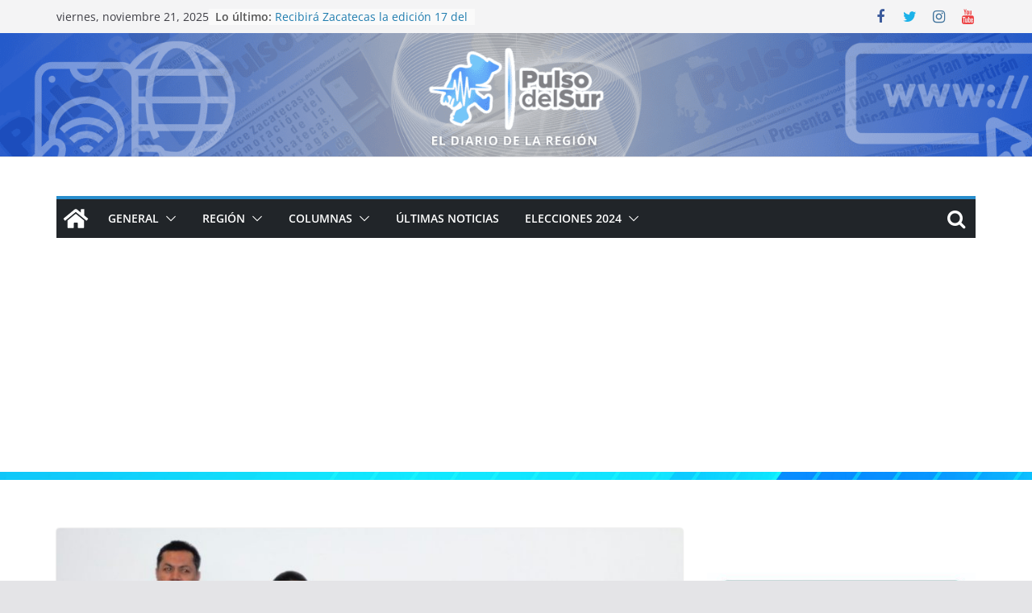

--- FILE ---
content_type: text/html; charset=UTF-8
request_url: https://pulsodelsur.com/2022/11/23/a-mayor-participacion-politica-mayor-violencia-problema-que-afecta-la-garantia-de-los-derechos-politico-electorales-de-las-mujeres-claudia-zavala/
body_size: 26451
content:
		<!doctype html>
		<html lang="es">
		
<head><style>img.lazy{min-height:1px}</style><link href="https://pulsodelsur.com/wp-content/plugins/w3-total-cache/pub/js/lazyload.min.js" as="script">

			<meta charset="UTF-8"/>
		<meta name="viewport" content="width=device-width, initial-scale=1">
		<link rel="profile" href="https://gmpg.org/xfn/11" />
		
	<meta name='robots' content='index, follow, max-image-preview:large, max-snippet:-1, max-video-preview:-1' />
	<style>img:is([sizes="auto" i], [sizes^="auto," i]) { contain-intrinsic-size: 3000px 1500px }</style>
	
	<!-- This site is optimized with the Yoast SEO plugin v26.4 - https://yoast.com/wordpress/plugins/seo/ -->
	<title>A mayor participación política, mayor violencia, problema que afecta la garantía de los derechos político-electorales de las mujeres: Claudia Zavala - Pulso del Sur - El Diario de la Región</title>
	<link rel="canonical" href="https://pulsodelsur.com/2022/11/23/a-mayor-participacion-politica-mayor-violencia-problema-que-afecta-la-garantia-de-los-derechos-politico-electorales-de-las-mujeres-claudia-zavala/" />
	<meta property="og:locale" content="es_ES" />
	<meta property="og:type" content="article" />
	<meta property="og:title" content="A mayor participación política, mayor violencia, problema que afecta la garantía de los derechos político-electorales de las mujeres: Claudia Zavala - Pulso del Sur - El Diario de la Región" />
	<meta property="og:description" content="El Observatorio convoca a construir una mejor sociedad, en la que las mujeres puedan ejercer sus derechos libres de violencia" />
	<meta property="og:url" content="https://pulsodelsur.com/2022/11/23/a-mayor-participacion-politica-mayor-violencia-problema-que-afecta-la-garantia-de-los-derechos-politico-electorales-de-las-mujeres-claudia-zavala/" />
	<meta property="og:site_name" content="Pulso del Sur - El Diario de la Región" />
	<meta property="article:publisher" content="https://www.facebook.com/PulsoDelSur1" />
	<meta property="article:published_time" content="2022-11-23T18:20:02+00:00" />
	<meta property="og:image" content="https://pulsodelsur.com/wp-content/uploads/2022/11/646.jpg" />
	<meta property="og:image:width" content="1280" />
	<meta property="og:image:height" content="815" />
	<meta property="og:image:type" content="image/jpeg" />
	<meta name="author" content="Redacción Pulso del Sur" />
	<meta name="twitter:card" content="summary_large_image" />
	<meta name="twitter:label1" content="Escrito por" />
	<meta name="twitter:data1" content="Redacción Pulso del Sur" />
	<meta name="twitter:label2" content="Tiempo de lectura" />
	<meta name="twitter:data2" content="4 minutos" />
	<script type="application/ld+json" class="yoast-schema-graph">{"@context":"https://schema.org","@graph":[{"@type":"Article","@id":"https://pulsodelsur.com/2022/11/23/a-mayor-participacion-politica-mayor-violencia-problema-que-afecta-la-garantia-de-los-derechos-politico-electorales-de-las-mujeres-claudia-zavala/#article","isPartOf":{"@id":"https://pulsodelsur.com/2022/11/23/a-mayor-participacion-politica-mayor-violencia-problema-que-afecta-la-garantia-de-los-derechos-politico-electorales-de-las-mujeres-claudia-zavala/"},"author":{"name":"Redacción Pulso del Sur","@id":"https://pulsodelsur.com/#/schema/person/409e881f034dbc1ffd86260fd4353e66"},"headline":"A mayor participación política, mayor violencia, problema que afecta la garantía de los derechos político-electorales de las mujeres: Claudia Zavala","datePublished":"2022-11-23T18:20:02+00:00","mainEntityOfPage":{"@id":"https://pulsodelsur.com/2022/11/23/a-mayor-participacion-politica-mayor-violencia-problema-que-afecta-la-garantia-de-los-derechos-politico-electorales-de-las-mujeres-claudia-zavala/"},"wordCount":778,"publisher":{"@id":"https://pulsodelsur.com/#organization"},"image":{"@id":"https://pulsodelsur.com/2022/11/23/a-mayor-participacion-politica-mayor-violencia-problema-que-afecta-la-garantia-de-los-derechos-politico-electorales-de-las-mujeres-claudia-zavala/#primaryimage"},"thumbnailUrl":"https://pulsodelsur.com/wp-content/uploads/2022/11/646.jpg","articleSection":["Ambiente Político"],"inLanguage":"es"},{"@type":"WebPage","@id":"https://pulsodelsur.com/2022/11/23/a-mayor-participacion-politica-mayor-violencia-problema-que-afecta-la-garantia-de-los-derechos-politico-electorales-de-las-mujeres-claudia-zavala/","url":"https://pulsodelsur.com/2022/11/23/a-mayor-participacion-politica-mayor-violencia-problema-que-afecta-la-garantia-de-los-derechos-politico-electorales-de-las-mujeres-claudia-zavala/","name":"A mayor participación política, mayor violencia, problema que afecta la garantía de los derechos político-electorales de las mujeres: Claudia Zavala - Pulso del Sur - El Diario de la Región","isPartOf":{"@id":"https://pulsodelsur.com/#website"},"primaryImageOfPage":{"@id":"https://pulsodelsur.com/2022/11/23/a-mayor-participacion-politica-mayor-violencia-problema-que-afecta-la-garantia-de-los-derechos-politico-electorales-de-las-mujeres-claudia-zavala/#primaryimage"},"image":{"@id":"https://pulsodelsur.com/2022/11/23/a-mayor-participacion-politica-mayor-violencia-problema-que-afecta-la-garantia-de-los-derechos-politico-electorales-de-las-mujeres-claudia-zavala/#primaryimage"},"thumbnailUrl":"https://pulsodelsur.com/wp-content/uploads/2022/11/646.jpg","datePublished":"2022-11-23T18:20:02+00:00","breadcrumb":{"@id":"https://pulsodelsur.com/2022/11/23/a-mayor-participacion-politica-mayor-violencia-problema-que-afecta-la-garantia-de-los-derechos-politico-electorales-de-las-mujeres-claudia-zavala/#breadcrumb"},"inLanguage":"es","potentialAction":[{"@type":"ReadAction","target":["https://pulsodelsur.com/2022/11/23/a-mayor-participacion-politica-mayor-violencia-problema-que-afecta-la-garantia-de-los-derechos-politico-electorales-de-las-mujeres-claudia-zavala/"]}]},{"@type":"ImageObject","inLanguage":"es","@id":"https://pulsodelsur.com/2022/11/23/a-mayor-participacion-politica-mayor-violencia-problema-que-afecta-la-garantia-de-los-derechos-politico-electorales-de-las-mujeres-claudia-zavala/#primaryimage","url":"https://pulsodelsur.com/wp-content/uploads/2022/11/646.jpg","contentUrl":"https://pulsodelsur.com/wp-content/uploads/2022/11/646.jpg","width":1280,"height":815},{"@type":"BreadcrumbList","@id":"https://pulsodelsur.com/2022/11/23/a-mayor-participacion-politica-mayor-violencia-problema-que-afecta-la-garantia-de-los-derechos-politico-electorales-de-las-mujeres-claudia-zavala/#breadcrumb","itemListElement":[{"@type":"ListItem","position":1,"name":"Inicio","item":"https://pulsodelsur.com/"},{"@type":"ListItem","position":2,"name":"A mayor participación política, mayor violencia, problema que afecta la garantía de los derechos político-electorales de las mujeres: Claudia Zavala"}]},{"@type":"WebSite","@id":"https://pulsodelsur.com/#website","url":"https://pulsodelsur.com/","name":"Pulso del Sur - El Diario de la Región","description":"","publisher":{"@id":"https://pulsodelsur.com/#organization"},"potentialAction":[{"@type":"SearchAction","target":{"@type":"EntryPoint","urlTemplate":"https://pulsodelsur.com/?s={search_term_string}"},"query-input":{"@type":"PropertyValueSpecification","valueRequired":true,"valueName":"search_term_string"}}],"inLanguage":"es"},{"@type":"Organization","@id":"https://pulsodelsur.com/#organization","name":"Pulso del Sur","url":"https://pulsodelsur.com/","logo":{"@type":"ImageObject","inLanguage":"es","@id":"https://pulsodelsur.com/#/schema/logo/image/","url":"https://pulsodelsur.com/wp-content/uploads/2023/09/Logotipo-Pulso-del-Sur-Contorno.png","contentUrl":"https://pulsodelsur.com/wp-content/uploads/2023/09/Logotipo-Pulso-del-Sur-Contorno.png","width":437,"height":201,"caption":"Pulso del Sur"},"image":{"@id":"https://pulsodelsur.com/#/schema/logo/image/"},"sameAs":["https://www.facebook.com/PulsoDelSur1","https://www.instagram.com/pulso_del_sur/?hl=es-la","https://www.youtube.com/channel/UC9mpuo3P0kd9b90ks8Sm2MA?view_as=subscriber"]},{"@type":"Person","@id":"https://pulsodelsur.com/#/schema/person/409e881f034dbc1ffd86260fd4353e66","name":"Redacción Pulso del Sur","image":{"@type":"ImageObject","inLanguage":"es","@id":"https://pulsodelsur.com/#/schema/person/image/","url":"https://secure.gravatar.com/avatar/796f9b8699a4928d91b5ca4f497cee7136d0e73525d9a7d115939a3585f52e10?s=96&d=mm&r=g","contentUrl":"https://secure.gravatar.com/avatar/796f9b8699a4928d91b5ca4f497cee7136d0e73525d9a7d115939a3585f52e10?s=96&d=mm&r=g","caption":"Redacción Pulso del Sur"},"url":"https://pulsodelsur.com/author/redaccion/"}]}</script>
	<!-- / Yoast SEO plugin. -->


<link rel='dns-prefetch' href='//www.googletagmanager.com' />
<link rel='dns-prefetch' href='//pagead2.googlesyndication.com' />
<script type="text/javascript">
/* <![CDATA[ */
window._wpemojiSettings = {"baseUrl":"https:\/\/s.w.org\/images\/core\/emoji\/16.0.1\/72x72\/","ext":".png","svgUrl":"https:\/\/s.w.org\/images\/core\/emoji\/16.0.1\/svg\/","svgExt":".svg","source":{"concatemoji":"https:\/\/pulsodelsur.com\/wp-includes\/js\/wp-emoji-release.min.js?ver=3006079035136755d2511f3d1a81e046"}};
/*! This file is auto-generated */
!function(s,n){var o,i,e;function c(e){try{var t={supportTests:e,timestamp:(new Date).valueOf()};sessionStorage.setItem(o,JSON.stringify(t))}catch(e){}}function p(e,t,n){e.clearRect(0,0,e.canvas.width,e.canvas.height),e.fillText(t,0,0);var t=new Uint32Array(e.getImageData(0,0,e.canvas.width,e.canvas.height).data),a=(e.clearRect(0,0,e.canvas.width,e.canvas.height),e.fillText(n,0,0),new Uint32Array(e.getImageData(0,0,e.canvas.width,e.canvas.height).data));return t.every(function(e,t){return e===a[t]})}function u(e,t){e.clearRect(0,0,e.canvas.width,e.canvas.height),e.fillText(t,0,0);for(var n=e.getImageData(16,16,1,1),a=0;a<n.data.length;a++)if(0!==n.data[a])return!1;return!0}function f(e,t,n,a){switch(t){case"flag":return n(e,"\ud83c\udff3\ufe0f\u200d\u26a7\ufe0f","\ud83c\udff3\ufe0f\u200b\u26a7\ufe0f")?!1:!n(e,"\ud83c\udde8\ud83c\uddf6","\ud83c\udde8\u200b\ud83c\uddf6")&&!n(e,"\ud83c\udff4\udb40\udc67\udb40\udc62\udb40\udc65\udb40\udc6e\udb40\udc67\udb40\udc7f","\ud83c\udff4\u200b\udb40\udc67\u200b\udb40\udc62\u200b\udb40\udc65\u200b\udb40\udc6e\u200b\udb40\udc67\u200b\udb40\udc7f");case"emoji":return!a(e,"\ud83e\udedf")}return!1}function g(e,t,n,a){var r="undefined"!=typeof WorkerGlobalScope&&self instanceof WorkerGlobalScope?new OffscreenCanvas(300,150):s.createElement("canvas"),o=r.getContext("2d",{willReadFrequently:!0}),i=(o.textBaseline="top",o.font="600 32px Arial",{});return e.forEach(function(e){i[e]=t(o,e,n,a)}),i}function t(e){var t=s.createElement("script");t.src=e,t.defer=!0,s.head.appendChild(t)}"undefined"!=typeof Promise&&(o="wpEmojiSettingsSupports",i=["flag","emoji"],n.supports={everything:!0,everythingExceptFlag:!0},e=new Promise(function(e){s.addEventListener("DOMContentLoaded",e,{once:!0})}),new Promise(function(t){var n=function(){try{var e=JSON.parse(sessionStorage.getItem(o));if("object"==typeof e&&"number"==typeof e.timestamp&&(new Date).valueOf()<e.timestamp+604800&&"object"==typeof e.supportTests)return e.supportTests}catch(e){}return null}();if(!n){if("undefined"!=typeof Worker&&"undefined"!=typeof OffscreenCanvas&&"undefined"!=typeof URL&&URL.createObjectURL&&"undefined"!=typeof Blob)try{var e="postMessage("+g.toString()+"("+[JSON.stringify(i),f.toString(),p.toString(),u.toString()].join(",")+"));",a=new Blob([e],{type:"text/javascript"}),r=new Worker(URL.createObjectURL(a),{name:"wpTestEmojiSupports"});return void(r.onmessage=function(e){c(n=e.data),r.terminate(),t(n)})}catch(e){}c(n=g(i,f,p,u))}t(n)}).then(function(e){for(var t in e)n.supports[t]=e[t],n.supports.everything=n.supports.everything&&n.supports[t],"flag"!==t&&(n.supports.everythingExceptFlag=n.supports.everythingExceptFlag&&n.supports[t]);n.supports.everythingExceptFlag=n.supports.everythingExceptFlag&&!n.supports.flag,n.DOMReady=!1,n.readyCallback=function(){n.DOMReady=!0}}).then(function(){return e}).then(function(){var e;n.supports.everything||(n.readyCallback(),(e=n.source||{}).concatemoji?t(e.concatemoji):e.wpemoji&&e.twemoji&&(t(e.twemoji),t(e.wpemoji)))}))}((window,document),window._wpemojiSettings);
/* ]]> */
</script>
<style id='wp-emoji-styles-inline-css' type='text/css'>

	img.wp-smiley, img.emoji {
		display: inline !important;
		border: none !important;
		box-shadow: none !important;
		height: 1em !important;
		width: 1em !important;
		margin: 0 0.07em !important;
		vertical-align: -0.1em !important;
		background: none !important;
		padding: 0 !important;
	}
</style>
<link rel='stylesheet' id='wp-block-library-css' href='https://pulsodelsur.com/wp-includes/css/dist/block-library/style.min.css?ver=3006079035136755d2511f3d1a81e046' type='text/css' media='all' />
<style id='wp-block-library-theme-inline-css' type='text/css'>
.wp-block-audio :where(figcaption){color:#555;font-size:13px;text-align:center}.is-dark-theme .wp-block-audio :where(figcaption){color:#ffffffa6}.wp-block-audio{margin:0 0 1em}.wp-block-code{border:1px solid #ccc;border-radius:4px;font-family:Menlo,Consolas,monaco,monospace;padding:.8em 1em}.wp-block-embed :where(figcaption){color:#555;font-size:13px;text-align:center}.is-dark-theme .wp-block-embed :where(figcaption){color:#ffffffa6}.wp-block-embed{margin:0 0 1em}.blocks-gallery-caption{color:#555;font-size:13px;text-align:center}.is-dark-theme .blocks-gallery-caption{color:#ffffffa6}:root :where(.wp-block-image figcaption){color:#555;font-size:13px;text-align:center}.is-dark-theme :root :where(.wp-block-image figcaption){color:#ffffffa6}.wp-block-image{margin:0 0 1em}.wp-block-pullquote{border-bottom:4px solid;border-top:4px solid;color:currentColor;margin-bottom:1.75em}.wp-block-pullquote cite,.wp-block-pullquote footer,.wp-block-pullquote__citation{color:currentColor;font-size:.8125em;font-style:normal;text-transform:uppercase}.wp-block-quote{border-left:.25em solid;margin:0 0 1.75em;padding-left:1em}.wp-block-quote cite,.wp-block-quote footer{color:currentColor;font-size:.8125em;font-style:normal;position:relative}.wp-block-quote:where(.has-text-align-right){border-left:none;border-right:.25em solid;padding-left:0;padding-right:1em}.wp-block-quote:where(.has-text-align-center){border:none;padding-left:0}.wp-block-quote.is-large,.wp-block-quote.is-style-large,.wp-block-quote:where(.is-style-plain){border:none}.wp-block-search .wp-block-search__label{font-weight:700}.wp-block-search__button{border:1px solid #ccc;padding:.375em .625em}:where(.wp-block-group.has-background){padding:1.25em 2.375em}.wp-block-separator.has-css-opacity{opacity:.4}.wp-block-separator{border:none;border-bottom:2px solid;margin-left:auto;margin-right:auto}.wp-block-separator.has-alpha-channel-opacity{opacity:1}.wp-block-separator:not(.is-style-wide):not(.is-style-dots){width:100px}.wp-block-separator.has-background:not(.is-style-dots){border-bottom:none;height:1px}.wp-block-separator.has-background:not(.is-style-wide):not(.is-style-dots){height:2px}.wp-block-table{margin:0 0 1em}.wp-block-table td,.wp-block-table th{word-break:normal}.wp-block-table :where(figcaption){color:#555;font-size:13px;text-align:center}.is-dark-theme .wp-block-table :where(figcaption){color:#ffffffa6}.wp-block-video :where(figcaption){color:#555;font-size:13px;text-align:center}.is-dark-theme .wp-block-video :where(figcaption){color:#ffffffa6}.wp-block-video{margin:0 0 1em}:root :where(.wp-block-template-part.has-background){margin-bottom:0;margin-top:0;padding:1.25em 2.375em}
</style>
<style id='global-styles-inline-css' type='text/css'>
:root{--wp--preset--aspect-ratio--square: 1;--wp--preset--aspect-ratio--4-3: 4/3;--wp--preset--aspect-ratio--3-4: 3/4;--wp--preset--aspect-ratio--3-2: 3/2;--wp--preset--aspect-ratio--2-3: 2/3;--wp--preset--aspect-ratio--16-9: 16/9;--wp--preset--aspect-ratio--9-16: 9/16;--wp--preset--color--black: #000000;--wp--preset--color--cyan-bluish-gray: #abb8c3;--wp--preset--color--white: #ffffff;--wp--preset--color--pale-pink: #f78da7;--wp--preset--color--vivid-red: #cf2e2e;--wp--preset--color--luminous-vivid-orange: #ff6900;--wp--preset--color--luminous-vivid-amber: #fcb900;--wp--preset--color--light-green-cyan: #7bdcb5;--wp--preset--color--vivid-green-cyan: #00d084;--wp--preset--color--pale-cyan-blue: #8ed1fc;--wp--preset--color--vivid-cyan-blue: #0693e3;--wp--preset--color--vivid-purple: #9b51e0;--wp--preset--gradient--vivid-cyan-blue-to-vivid-purple: linear-gradient(135deg,rgba(6,147,227,1) 0%,rgb(155,81,224) 100%);--wp--preset--gradient--light-green-cyan-to-vivid-green-cyan: linear-gradient(135deg,rgb(122,220,180) 0%,rgb(0,208,130) 100%);--wp--preset--gradient--luminous-vivid-amber-to-luminous-vivid-orange: linear-gradient(135deg,rgba(252,185,0,1) 0%,rgba(255,105,0,1) 100%);--wp--preset--gradient--luminous-vivid-orange-to-vivid-red: linear-gradient(135deg,rgba(255,105,0,1) 0%,rgb(207,46,46) 100%);--wp--preset--gradient--very-light-gray-to-cyan-bluish-gray: linear-gradient(135deg,rgb(238,238,238) 0%,rgb(169,184,195) 100%);--wp--preset--gradient--cool-to-warm-spectrum: linear-gradient(135deg,rgb(74,234,220) 0%,rgb(151,120,209) 20%,rgb(207,42,186) 40%,rgb(238,44,130) 60%,rgb(251,105,98) 80%,rgb(254,248,76) 100%);--wp--preset--gradient--blush-light-purple: linear-gradient(135deg,rgb(255,206,236) 0%,rgb(152,150,240) 100%);--wp--preset--gradient--blush-bordeaux: linear-gradient(135deg,rgb(254,205,165) 0%,rgb(254,45,45) 50%,rgb(107,0,62) 100%);--wp--preset--gradient--luminous-dusk: linear-gradient(135deg,rgb(255,203,112) 0%,rgb(199,81,192) 50%,rgb(65,88,208) 100%);--wp--preset--gradient--pale-ocean: linear-gradient(135deg,rgb(255,245,203) 0%,rgb(182,227,212) 50%,rgb(51,167,181) 100%);--wp--preset--gradient--electric-grass: linear-gradient(135deg,rgb(202,248,128) 0%,rgb(113,206,126) 100%);--wp--preset--gradient--midnight: linear-gradient(135deg,rgb(2,3,129) 0%,rgb(40,116,252) 100%);--wp--preset--font-size--small: 13px;--wp--preset--font-size--medium: 20px;--wp--preset--font-size--large: 36px;--wp--preset--font-size--x-large: 42px;--wp--preset--spacing--20: 0.44rem;--wp--preset--spacing--30: 0.67rem;--wp--preset--spacing--40: 1rem;--wp--preset--spacing--50: 1.5rem;--wp--preset--spacing--60: 2.25rem;--wp--preset--spacing--70: 3.38rem;--wp--preset--spacing--80: 5.06rem;--wp--preset--shadow--natural: 6px 6px 9px rgba(0, 0, 0, 0.2);--wp--preset--shadow--deep: 12px 12px 50px rgba(0, 0, 0, 0.4);--wp--preset--shadow--sharp: 6px 6px 0px rgba(0, 0, 0, 0.2);--wp--preset--shadow--outlined: 6px 6px 0px -3px rgba(255, 255, 255, 1), 6px 6px rgba(0, 0, 0, 1);--wp--preset--shadow--crisp: 6px 6px 0px rgba(0, 0, 0, 1);}:where(body) { margin: 0; }.wp-site-blocks > .alignleft { float: left; margin-right: 2em; }.wp-site-blocks > .alignright { float: right; margin-left: 2em; }.wp-site-blocks > .aligncenter { justify-content: center; margin-left: auto; margin-right: auto; }:where(.wp-site-blocks) > * { margin-block-start: 24px; margin-block-end: 0; }:where(.wp-site-blocks) > :first-child { margin-block-start: 0; }:where(.wp-site-blocks) > :last-child { margin-block-end: 0; }:root { --wp--style--block-gap: 24px; }:root :where(.is-layout-flow) > :first-child{margin-block-start: 0;}:root :where(.is-layout-flow) > :last-child{margin-block-end: 0;}:root :where(.is-layout-flow) > *{margin-block-start: 24px;margin-block-end: 0;}:root :where(.is-layout-constrained) > :first-child{margin-block-start: 0;}:root :where(.is-layout-constrained) > :last-child{margin-block-end: 0;}:root :where(.is-layout-constrained) > *{margin-block-start: 24px;margin-block-end: 0;}:root :where(.is-layout-flex){gap: 24px;}:root :where(.is-layout-grid){gap: 24px;}.is-layout-flow > .alignleft{float: left;margin-inline-start: 0;margin-inline-end: 2em;}.is-layout-flow > .alignright{float: right;margin-inline-start: 2em;margin-inline-end: 0;}.is-layout-flow > .aligncenter{margin-left: auto !important;margin-right: auto !important;}.is-layout-constrained > .alignleft{float: left;margin-inline-start: 0;margin-inline-end: 2em;}.is-layout-constrained > .alignright{float: right;margin-inline-start: 2em;margin-inline-end: 0;}.is-layout-constrained > .aligncenter{margin-left: auto !important;margin-right: auto !important;}.is-layout-constrained > :where(:not(.alignleft):not(.alignright):not(.alignfull)){margin-left: auto !important;margin-right: auto !important;}body .is-layout-flex{display: flex;}.is-layout-flex{flex-wrap: wrap;align-items: center;}.is-layout-flex > :is(*, div){margin: 0;}body .is-layout-grid{display: grid;}.is-layout-grid > :is(*, div){margin: 0;}body{padding-top: 0px;padding-right: 0px;padding-bottom: 0px;padding-left: 0px;}a:where(:not(.wp-element-button)){text-decoration: underline;}:root :where(.wp-element-button, .wp-block-button__link){background-color: #32373c;border-width: 0;color: #fff;font-family: inherit;font-size: inherit;line-height: inherit;padding: calc(0.667em + 2px) calc(1.333em + 2px);text-decoration: none;}.has-black-color{color: var(--wp--preset--color--black) !important;}.has-cyan-bluish-gray-color{color: var(--wp--preset--color--cyan-bluish-gray) !important;}.has-white-color{color: var(--wp--preset--color--white) !important;}.has-pale-pink-color{color: var(--wp--preset--color--pale-pink) !important;}.has-vivid-red-color{color: var(--wp--preset--color--vivid-red) !important;}.has-luminous-vivid-orange-color{color: var(--wp--preset--color--luminous-vivid-orange) !important;}.has-luminous-vivid-amber-color{color: var(--wp--preset--color--luminous-vivid-amber) !important;}.has-light-green-cyan-color{color: var(--wp--preset--color--light-green-cyan) !important;}.has-vivid-green-cyan-color{color: var(--wp--preset--color--vivid-green-cyan) !important;}.has-pale-cyan-blue-color{color: var(--wp--preset--color--pale-cyan-blue) !important;}.has-vivid-cyan-blue-color{color: var(--wp--preset--color--vivid-cyan-blue) !important;}.has-vivid-purple-color{color: var(--wp--preset--color--vivid-purple) !important;}.has-black-background-color{background-color: var(--wp--preset--color--black) !important;}.has-cyan-bluish-gray-background-color{background-color: var(--wp--preset--color--cyan-bluish-gray) !important;}.has-white-background-color{background-color: var(--wp--preset--color--white) !important;}.has-pale-pink-background-color{background-color: var(--wp--preset--color--pale-pink) !important;}.has-vivid-red-background-color{background-color: var(--wp--preset--color--vivid-red) !important;}.has-luminous-vivid-orange-background-color{background-color: var(--wp--preset--color--luminous-vivid-orange) !important;}.has-luminous-vivid-amber-background-color{background-color: var(--wp--preset--color--luminous-vivid-amber) !important;}.has-light-green-cyan-background-color{background-color: var(--wp--preset--color--light-green-cyan) !important;}.has-vivid-green-cyan-background-color{background-color: var(--wp--preset--color--vivid-green-cyan) !important;}.has-pale-cyan-blue-background-color{background-color: var(--wp--preset--color--pale-cyan-blue) !important;}.has-vivid-cyan-blue-background-color{background-color: var(--wp--preset--color--vivid-cyan-blue) !important;}.has-vivid-purple-background-color{background-color: var(--wp--preset--color--vivid-purple) !important;}.has-black-border-color{border-color: var(--wp--preset--color--black) !important;}.has-cyan-bluish-gray-border-color{border-color: var(--wp--preset--color--cyan-bluish-gray) !important;}.has-white-border-color{border-color: var(--wp--preset--color--white) !important;}.has-pale-pink-border-color{border-color: var(--wp--preset--color--pale-pink) !important;}.has-vivid-red-border-color{border-color: var(--wp--preset--color--vivid-red) !important;}.has-luminous-vivid-orange-border-color{border-color: var(--wp--preset--color--luminous-vivid-orange) !important;}.has-luminous-vivid-amber-border-color{border-color: var(--wp--preset--color--luminous-vivid-amber) !important;}.has-light-green-cyan-border-color{border-color: var(--wp--preset--color--light-green-cyan) !important;}.has-vivid-green-cyan-border-color{border-color: var(--wp--preset--color--vivid-green-cyan) !important;}.has-pale-cyan-blue-border-color{border-color: var(--wp--preset--color--pale-cyan-blue) !important;}.has-vivid-cyan-blue-border-color{border-color: var(--wp--preset--color--vivid-cyan-blue) !important;}.has-vivid-purple-border-color{border-color: var(--wp--preset--color--vivid-purple) !important;}.has-vivid-cyan-blue-to-vivid-purple-gradient-background{background: var(--wp--preset--gradient--vivid-cyan-blue-to-vivid-purple) !important;}.has-light-green-cyan-to-vivid-green-cyan-gradient-background{background: var(--wp--preset--gradient--light-green-cyan-to-vivid-green-cyan) !important;}.has-luminous-vivid-amber-to-luminous-vivid-orange-gradient-background{background: var(--wp--preset--gradient--luminous-vivid-amber-to-luminous-vivid-orange) !important;}.has-luminous-vivid-orange-to-vivid-red-gradient-background{background: var(--wp--preset--gradient--luminous-vivid-orange-to-vivid-red) !important;}.has-very-light-gray-to-cyan-bluish-gray-gradient-background{background: var(--wp--preset--gradient--very-light-gray-to-cyan-bluish-gray) !important;}.has-cool-to-warm-spectrum-gradient-background{background: var(--wp--preset--gradient--cool-to-warm-spectrum) !important;}.has-blush-light-purple-gradient-background{background: var(--wp--preset--gradient--blush-light-purple) !important;}.has-blush-bordeaux-gradient-background{background: var(--wp--preset--gradient--blush-bordeaux) !important;}.has-luminous-dusk-gradient-background{background: var(--wp--preset--gradient--luminous-dusk) !important;}.has-pale-ocean-gradient-background{background: var(--wp--preset--gradient--pale-ocean) !important;}.has-electric-grass-gradient-background{background: var(--wp--preset--gradient--electric-grass) !important;}.has-midnight-gradient-background{background: var(--wp--preset--gradient--midnight) !important;}.has-small-font-size{font-size: var(--wp--preset--font-size--small) !important;}.has-medium-font-size{font-size: var(--wp--preset--font-size--medium) !important;}.has-large-font-size{font-size: var(--wp--preset--font-size--large) !important;}.has-x-large-font-size{font-size: var(--wp--preset--font-size--x-large) !important;}
:root :where(.wp-block-pullquote){font-size: 1.5em;line-height: 1.6;}
</style>
<link rel='stylesheet' id='colormag_style-css' href='https://pulsodelsur.com/wp-content/themes/colormag-pro/style.css?ver=4.1.1' type='text/css' media='all' />
<style id='colormag_style-inline-css' type='text/css'>
.colormag-button,
			blockquote, button,
			input[type=reset],
			input[type=button],
			input[type=submit],
			.cm-home-icon.front_page_on,
			.cm-post-categories a,
			.cm-primary-nav ul li ul li:hover,
			.cm-primary-nav ul li.current-menu-item,
			.cm-primary-nav ul li.current_page_ancestor,
			.cm-primary-nav ul li.current-menu-ancestor,
			.cm-primary-nav ul li.current_page_item,
			.cm-primary-nav ul li:hover,
			.cm-primary-nav ul li.focus,
			.cm-mobile-nav li a:hover,
			.colormag-header-clean #cm-primary-nav .cm-menu-toggle:hover,
			.cm-header .cm-mobile-nav li:hover,
			.cm-header .cm-mobile-nav li.current-page-ancestor,
			.cm-header .cm-mobile-nav li.current-menu-ancestor,
			.cm-header .cm-mobile-nav li.current-page-item,
			.cm-header .cm-mobile-nav li.current-menu-item,
			.cm-primary-nav ul li.focus > a,
			.cm-layout-2 .cm-primary-nav ul ul.sub-menu li.focus > a,
			.cm-mobile-nav .current-menu-item>a, .cm-mobile-nav .current_page_item>a,
			.colormag-header-clean .cm-mobile-nav li:hover > a,
			.colormag-header-clean .cm-mobile-nav li.current-page-ancestor > a,
			.colormag-header-clean .cm-mobile-nav li.current-menu-ancestor > a,
			.colormag-header-clean .cm-mobile-nav li.current-page-item > a,
			.colormag-header-clean .cm-mobile-nav li.current-menu-item > a,
			.fa.search-top:hover,
			.widget_call_to_action .btn--primary,
			.colormag-footer--classic .cm-footer-cols .cm-row .cm-widget-title span::before,
			.colormag-footer--classic-bordered .cm-footer-cols .cm-row .cm-widget-title span::before,
			.cm-featured-posts .cm-widget-title span,
			.cm-featured-category-slider-widget .cm-slide-content .cm-entry-header-meta .cm-post-categories a,
			.cm-highlighted-posts .cm-post-content .cm-entry-header-meta .cm-post-categories a,
			.cm-category-slide-next, .cm-category-slide-prev, .slide-next,
			.slide-prev, .cm-tabbed-widget ul li, .cm-posts .wp-pagenavi .current,
			.cm-posts .wp-pagenavi a:hover, .cm-secondary .cm-widget-title span,
			.cm-posts .post .cm-post-content .cm-entry-header-meta .cm-post-categories a,
			.cm-page-header .cm-page-title span, .entry-meta .post-format i,
			.format-link, .cm-entry-button, .infinite-scroll .tg-infinite-scroll,
			.no-more-post-text, .pagination span,
			.cm-footer-cols .cm-row .cm-widget-title span,
			.advertisement_above_footer .cm-widget-title span,
			.error, .cm-primary .cm-widget-title span,
			.related-posts-wrapper.style-three .cm-post-content .cm-entry-title a:hover:before,
			.cm-slider-area .cm-widget-title span,
			.cm-beside-slider-widget .cm-widget-title span,
			.top-full-width-sidebar .cm-widget-title span,
			.wp-block-quote, .wp-block-quote.is-style-large,
			.wp-block-quote.has-text-align-right,
			.page-numbers .current, .search-wrap button,
			.cm-error-404 .cm-btn, .widget .wp-block-heading, .wp-block-search button,
			.widget a::before, .cm-post-date a::before,
			.byline a::before,
			.colormag-footer--classic-bordered .cm-widget-title::before,
			.wp-block-button__link,
			#cm-tertiary .cm-widget-title span,
			.link-pagination .post-page-numbers.current,
			.wp-block-query-pagination-numbers .page-numbers.current,
			.wp-element-button,
			.wp-block-button .wp-block-button__link,
			.wp-element-button,
			.cm-layout-2 .cm-primary-nav ul ul.sub-menu li:hover,
			.cm-layout-2 .cm-primary-nav ul ul.sub-menu li.current-menu-ancestor,
			.cm-layout-2 .cm-primary-nav ul ul.sub-menu li.current-menu-item,
			.cm-layout-2 .cm-primary-nav ul ul.sub-menu li.focus,
			.cm-primary-nav .cm-random-post a:hover,
			.cm-primary-nav .cm-home-icon a:hover,
			.tg-infinite-pagination .tg-load-more,
			.comment .comment-author-link .post-author,
			.wp-block-search .wp-element-button:hover{background-color:#288dcc;}a,
			.cm-layout-2 #cm-primary-nav .fa.search-top:hover,
			.cm-layout-2 #cm-primary-nav.cm-mobile-nav .cm-random-post a:hover .fa-random,
			.cm-layout-2 #cm-primary-nav.cm-primary-nav .cm-random-post a:hover .fa-random,
			.cm-layout-2 .breaking-news .newsticker a:hover,
			.cm-layout-2 .cm-primary-nav ul li.current-menu-item > a,
			.cm-layout-2 .cm-primary-nav ul li.current_page_item > a,
			.cm-layout-2 .cm-primary-nav ul li:hover > a,
			.cm-layout-2 .cm-primary-nav ul li.focus > a
			.dark-skin .cm-layout-2-style-1 #cm-primary-nav.cm-primary-nav .cm-home-icon:hover .fa,
			.byline a:hover, .comments a:hover, .cm-edit-link a:hover, .cm-post-date a:hover,
			.social-links:not(.cm-header-actions .social-links) i.fa:hover, .cm-tag-links a:hover,
			.colormag-header-clean .social-links li:hover i.fa, .cm-layout-2-style-1 .social-links li:hover i.fa,
			.colormag-header-clean .breaking-news .newsticker a:hover, .widget_featured_posts .article-content .cm-entry-title a:hover,
			.widget_featured_slider .slide-content .cm-below-entry-meta .byline a:hover,
			.widget_featured_slider .slide-content .cm-below-entry-meta .comments a:hover,
			.widget_featured_slider .slide-content .cm-below-entry-meta .cm-post-date a:hover,
			.widget_featured_slider .slide-content .cm-entry-title a:hover,
			.widget_block_picture_news.widget_featured_posts .article-content .cm-entry-title a:hover,
			.widget_highlighted_posts .article-content .cm-below-entry-meta .byline a:hover,
			.widget_highlighted_posts .article-content .cm-below-entry-meta .comments a:hover,
			.widget_highlighted_posts .article-content .cm-below-entry-meta .cm-post-date a:hover,
			.widget_highlighted_posts .article-content .cm-entry-title a:hover, i.fa-arrow-up, i.fa-arrow-down,
			.cm-site-title a, #content .post .article-content .cm-entry-title a:hover, .entry-meta .byline i,
			.entry-meta .cat-links i, .entry-meta a, .post .cm-entry-title a:hover, .search .cm-entry-title a:hover,
			.entry-meta .comments-link a:hover, .entry-meta .cm-edit-link a:hover, .entry-meta .cm-post-date a:hover,
			.entry-meta .cm-tag-links a:hover, .single #content .tags a:hover, .count, .next a:hover, .previous a:hover,
			.related-posts-main-title .fa, .single-related-posts .article-content .cm-entry-title a:hover,
			.pagination a span:hover,
			#content .comments-area a.comment-cm-edit-link:hover, #content .comments-area a.comment-permalink:hover,
			#content .comments-area article header cite a:hover, .comments-area .comment-author-link a:hover,
			.comment .comment-reply-link:hover,
			.nav-next a, .nav-previous a,
			#cm-footer .cm-footer-menu ul li a:hover,
			.cm-footer-cols .cm-row a:hover, a#scroll-up i, .related-posts-wrapper-flyout .cm-entry-title a:hover,
			.human-diff-time .human-diff-time-display:hover,
			.cm-layout-2-style-1 #cm-primary-nav .fa:hover,
			.cm-footer-bar a,
			.cm-post-date a:hover,
			.cm-author a:hover,
			.cm-comments-link a:hover,
			.cm-tag-links a:hover,
			.cm-edit-link a:hover,
			.cm-footer-bar .copyright a,
			.cm-featured-posts .cm-entry-title a:hover,
			.cm-posts .post .cm-post-content .cm-entry-title a:hover,
			.cm-posts .post .single-title-above .cm-entry-title a:hover,
			.cm-layout-2 .cm-primary-nav ul li:hover > a,
			.cm-layout-2 #cm-primary-nav .fa:hover,
			.cm-entry-title a:hover,
			button:hover, input[type="button"]:hover,
			input[type="reset"]:hover,
			input[type="submit"]:hover,
			.wp-block-button .wp-block-button__link:hover,
			.cm-button:hover,
			.wp-element-button:hover,
			li.product .added_to_cart:hover,
			.comments-area .comment-permalink:hover{color:#288dcc;}#cm-primary-nav,
			.cm-contained .cm-header-2 .cm-row{border-top-color:#288dcc;}.cm-layout-2 #cm-primary-nav,
			.cm-layout-2 .cm-primary-nav ul ul.sub-menu li:hover,
			.cm-layout-2 .cm-primary-nav ul > li:hover > a,
			.cm-layout-2 .cm-primary-nav ul > li.current-menu-item > a,
			.cm-layout-2 .cm-primary-nav ul > li.current-menu-ancestor > a,
			.cm-layout-2 .cm-primary-nav ul ul.sub-menu li.current-menu-ancestor,
			.cm-layout-2 .cm-primary-nav ul ul.sub-menu li.current-menu-item,
			.cm-layout-2 .cm-primary-nav ul ul.sub-menu li.focus,
			cm-layout-2 .cm-primary-nav ul ul.sub-menu li.current-menu-ancestor,
			cm-layout-2 .cm-primary-nav ul ul.sub-menu li.current-menu-item,
			cm-layout-2 #cm-primary-nav .cm-menu-toggle:hover,
			cm-layout-2 #cm-primary-nav.cm-mobile-nav .cm-menu-toggle,
			cm-layout-2 .cm-primary-nav ul > li:hover > a,
			cm-layout-2 .cm-primary-nav ul > li.current-menu-item > a,
			cm-layout-2 .cm-primary-nav ul > li.current-menu-ancestor > a,
			.cm-layout-2 .cm-primary-nav ul li.focus > a, .pagination a span:hover,
			.cm-error-404 .cm-btn,
			.single-post .cm-post-categories a::after,
			.widget .block-title,
			.cm-layout-2 .cm-primary-nav ul li.focus > a,
			button,
			input[type="button"],
			input[type="reset"],
			input[type="submit"],
			.wp-block-button .wp-block-button__link,
			.cm-button,
			.wp-element-button,
			li.product .added_to_cart{border-color:#288dcc;}.cm-secondary .cm-widget-title,
			#cm-tertiary .cm-widget-title,
			.widget_featured_posts .widget-title,
			#secondary .widget-title,
			#cm-tertiary .widget-title,
			.cm-page-header .cm-page-title,
			.cm-footer-cols .cm-row .widget-title,
			.advertisement_above_footer .widget-title,
			#primary .widget-title,
			.widget_slider_area .widget-title,
			.widget_beside_slider .widget-title,
			.top-full-width-sidebar .widget-title,
			.cm-footer-cols .cm-row .cm-widget-title,
			.cm-footer-bar .copyright a,
			.cm-layout-2.cm-layout-2-style-2 #cm-primary-nav,
			.cm-layout-2 .cm-primary-nav ul > li:hover > a,
			.cm-layout-2 .cm-primary-nav ul > li.current-menu-item > a{border-bottom-color:#288dcc;}.cm-header .cm-menu-toggle svg,
			.cm-header .cm-menu-toggle svg{fill:#fff;}.type-page .cm-entry-title,
			.type-page .cm-entry-title a{color:rgb(51,51,51);}.cm-post-date a,
			.human-diff-time .human-diff-time-display,
			.cm-total-views,
			.cm-author a,
			cm-post-views,
			.total-views,
			.cm-edit-link a,
			.cm-comments-link a,
			.cm-reading-time,
			.dark-skin .cm-post-date a,
			.dark-skin .cm-author a,
			.dark-skin .cm-comments-link a,
			.dark-skin .cm-posts .post .cm-post-content .cm-below-entry-meta .cm-post-views span,
			.cm-footer-cols .cm-reading-time{color:#71717A;}body{background-color:ffffff;background-image:url(https://pulsodelsur.com/wp-content/uploads/2022/07/background_Mesa-de-trabajo-1-copia-scaled.jpg);background-position:;background-size:cover;background-attachment:fixed;background-repeat:no-repeat;}h3,
			.dark-skin h3{color:rgb(51,51,51);}.mzb-featured-posts, .mzb-social-icon, .mzb-featured-categories, .mzb-social-icons-insert{--color--light--primary:rgba(40,141,204,0.1);}body{--color--light--primary:#288dcc;--color--primary:#288dcc;}body{--color--gray:#71717A;}
</style>
<link rel='stylesheet' id='colormag-featured-image-popup-css-css' href='https://pulsodelsur.com/wp-content/themes/colormag-pro/assets/js/magnific-popup/magnific-popup.min.css?ver=4.1.1' type='text/css' media='all' />
<link rel='stylesheet' id='colormag-fontawesome-css' href='https://pulsodelsur.com/wp-content/themes/colormag-pro/assets/library/fontawesome/css/font-awesome.min.css?ver=4.1.1' type='text/css' media='all' />
<link rel='stylesheet' id='__EPYT__style-css' href='https://pulsodelsur.com/wp-content/plugins/youtube-embed-plus/styles/ytprefs.min.css?ver=14.2.3.2' type='text/css' media='all' />
<style id='__EPYT__style-inline-css' type='text/css'>

                .epyt-gallery-thumb {
                        width: 25%;
                }
                
</style>
<link rel="stylesheet" type="text/css" href="https://pulsodelsur.com/wp-content/plugins/nextend-smart-slider3-pro/Public/SmartSlider3/Application/Frontend/Assets/dist/smartslider.min.css?ver=52073c7b" media="all">
<style data-related="n2-ss-7">div#n2-ss-7 .n2-ss-slider-1{display:grid;position:relative;}div#n2-ss-7 .n2-ss-slider-2{display:grid;position:relative;overflow:hidden;padding:0px 0px 0px 0px;border:0px solid RGBA(62,62,62,1);border-radius:0px;background-clip:padding-box;background-repeat:repeat;background-position:50% 50%;background-size:cover;background-attachment:scroll;z-index:1;}div#n2-ss-7:not(.n2-ss-loaded) .n2-ss-slider-2{background-image:none !important;}div#n2-ss-7 .n2-ss-slider-3{display:grid;grid-template-areas:'cover';position:relative;overflow:hidden;z-index:10;}div#n2-ss-7 .n2-ss-slider-3 > *{grid-area:cover;}div#n2-ss-7 .n2-ss-slide-backgrounds,div#n2-ss-7 .n2-ss-slider-3 > .n2-ss-divider{position:relative;}div#n2-ss-7 .n2-ss-slide-backgrounds{z-index:10;}div#n2-ss-7 .n2-ss-slide-backgrounds > *{overflow:hidden;}div#n2-ss-7 .n2-ss-slide-background{transform:translateX(-100000px);}div#n2-ss-7 .n2-ss-slider-4{place-self:center;position:relative;width:100%;height:100%;z-index:20;display:grid;grid-template-areas:'slide';}div#n2-ss-7 .n2-ss-slider-4 > *{grid-area:slide;}div#n2-ss-7.n2-ss-full-page--constrain-ratio .n2-ss-slider-4{height:auto;}div#n2-ss-7 .n2-ss-slide{display:grid;place-items:center;grid-auto-columns:100%;position:relative;z-index:20;-webkit-backface-visibility:hidden;transform:translateX(-100000px);}div#n2-ss-7 .n2-ss-slide{perspective:1000px;}div#n2-ss-7 .n2-ss-slide-active{z-index:21;}.n2-ss-background-animation{position:absolute;top:0;left:0;width:100%;height:100%;z-index:3;}div#n2-ss-7 .nextend-arrow{cursor:pointer;overflow:hidden;line-height:0 !important;z-index:18;-webkit-user-select:none;}div#n2-ss-7 .nextend-arrow img{position:relative;display:block;}div#n2-ss-7 .nextend-arrow img.n2-arrow-hover-img{display:none;}div#n2-ss-7 .nextend-arrow:FOCUS img.n2-arrow-hover-img,div#n2-ss-7 .nextend-arrow:HOVER img.n2-arrow-hover-img{display:inline;}div#n2-ss-7 .nextend-arrow:FOCUS img.n2-arrow-normal-img,div#n2-ss-7 .nextend-arrow:HOVER img.n2-arrow-normal-img{display:none;}div#n2-ss-7 .nextend-arrow-animated{overflow:hidden;}div#n2-ss-7 .nextend-arrow-animated > div{position:relative;}div#n2-ss-7 .nextend-arrow-animated .n2-active{position:absolute;}div#n2-ss-7 .nextend-arrow-animated-fade{transition:background 0.3s, opacity 0.4s;}div#n2-ss-7 .nextend-arrow-animated-horizontal > div{transition:all 0.4s;transform:none;}div#n2-ss-7 .nextend-arrow-animated-horizontal .n2-active{top:0;}div#n2-ss-7 .nextend-arrow-previous.nextend-arrow-animated-horizontal .n2-active{left:100%;}div#n2-ss-7 .nextend-arrow-next.nextend-arrow-animated-horizontal .n2-active{right:100%;}div#n2-ss-7 .nextend-arrow-previous.nextend-arrow-animated-horizontal:HOVER > div,div#n2-ss-7 .nextend-arrow-previous.nextend-arrow-animated-horizontal:FOCUS > div{transform:translateX(-100%);}div#n2-ss-7 .nextend-arrow-next.nextend-arrow-animated-horizontal:HOVER > div,div#n2-ss-7 .nextend-arrow-next.nextend-arrow-animated-horizontal:FOCUS > div{transform:translateX(100%);}div#n2-ss-7 .nextend-arrow-animated-vertical > div{transition:all 0.4s;transform:none;}div#n2-ss-7 .nextend-arrow-animated-vertical .n2-active{left:0;}div#n2-ss-7 .nextend-arrow-previous.nextend-arrow-animated-vertical .n2-active{top:100%;}div#n2-ss-7 .nextend-arrow-next.nextend-arrow-animated-vertical .n2-active{bottom:100%;}div#n2-ss-7 .nextend-arrow-previous.nextend-arrow-animated-vertical:HOVER > div,div#n2-ss-7 .nextend-arrow-previous.nextend-arrow-animated-vertical:FOCUS > div{transform:translateY(-100%);}div#n2-ss-7 .nextend-arrow-next.nextend-arrow-animated-vertical:HOVER > div,div#n2-ss-7 .nextend-arrow-next.nextend-arrow-animated-vertical:FOCUS > div{transform:translateY(100%);}div#n2-ss-7 .n2-ss-slide-limiter{max-width:450px;}div#n2-ss-7-align{max-width:450px;}div#n2-ss-7 .nextend-arrow img{width: 32px}@media (min-width: 1200px){div#n2-ss-7 [data-hide-desktopportrait="1"]{display: none !important;}}@media (orientation: landscape) and (max-width: 1199px) and (min-width: 901px),(orientation: portrait) and (max-width: 1199px) and (min-width: 701px){div#n2-ss-7 [data-hide-tabletportrait="1"]{display: none !important;}}@media (orientation: landscape) and (max-width: 900px),(orientation: portrait) and (max-width: 700px){div#n2-ss-7 [data-hide-mobileportrait="1"]{display: none !important;}div#n2-ss-7 .nextend-arrow img{width: 16px}}</style>
<script>(function(){this._N2=this._N2||{_r:[],_d:[],r:function(){this._r.push(arguments)},d:function(){this._d.push(arguments)}}}).call(window);!function(e,i,o,r){(i=e.match(/(Chrome|Firefox|Safari)\/(\d+)\./))&&("Chrome"==i[1]?r=+i[2]>=32:"Firefox"==i[1]?r=+i[2]>=65:"Safari"==i[1]&&(o=e.match(/Version\/(\d+)/)||e.match(/(\d+)[0-9_]+like Mac/))&&(r=+o[1]>=14),r&&document.documentElement.classList.add("n2webp"))}(navigator.userAgent);</script><script src="https://pulsodelsur.com/wp-content/plugins/nextend-smart-slider3-pro/Public/SmartSlider3/Application/Frontend/Assets/dist/n2.min.js?ver=52073c7b" defer async></script>
<script src="https://pulsodelsur.com/wp-content/plugins/nextend-smart-slider3-pro/Public/SmartSlider3/Application/Frontend/Assets/dist/smartslider-frontend.min.js?ver=52073c7b" defer async></script>
<script src="https://pulsodelsur.com/wp-content/plugins/nextend-smart-slider3-pro/Public/SmartSlider3/Slider/SliderType/Simple/Assets/dist/ss-simple.min.js?ver=52073c7b" defer async></script>
<script src="https://pulsodelsur.com/wp-content/plugins/nextend-smart-slider3-pro/Public/SmartSlider3/Widget/Arrow/ArrowImage/Assets/dist/w-arrow-image.min.js?ver=52073c7b" defer async></script>
<script>_N2.r('documentReady',function(){_N2.r(["documentReady","smartslider-frontend","SmartSliderWidgetArrowImage","ss-simple"],function(){new _N2.SmartSliderSimple('n2-ss-7',{"admin":false,"background.video.mobile":1,"loadingTime":2000,"randomize":{"randomize":1,"randomizeFirst":1},"callbacks":"","alias":{"id":0,"smoothScroll":0,"slideSwitch":0,"scroll":1},"align":"normal","isDelayed":0,"responsive":{"mediaQueries":{"all":false,"desktopportrait":["(min-width: 1200px)"],"tabletportrait":["(orientation: landscape) and (max-width: 1199px) and (min-width: 901px)","(orientation: portrait) and (max-width: 1199px) and (min-width: 701px)"],"mobileportrait":["(orientation: landscape) and (max-width: 900px)","(orientation: portrait) and (max-width: 700px)"]},"base":{"slideOuterWidth":450,"slideOuterHeight":600,"sliderWidth":450,"sliderHeight":600,"slideWidth":450,"slideHeight":600},"hideOn":{"desktopLandscape":false,"desktopPortrait":false,"tabletLandscape":false,"tabletPortrait":false,"mobileLandscape":false,"mobilePortrait":false},"onResizeEnabled":true,"type":"auto","sliderHeightBasedOn":"real","focusUser":1,"focusEdge":"auto","breakpoints":[{"device":"tabletPortrait","type":"max-screen-width","portraitWidth":1199,"landscapeWidth":1199},{"device":"mobilePortrait","type":"max-screen-width","portraitWidth":700,"landscapeWidth":900}],"enabledDevices":{"desktopLandscape":0,"desktopPortrait":1,"tabletLandscape":0,"tabletPortrait":1,"mobileLandscape":0,"mobilePortrait":1},"sizes":{"desktopPortrait":{"width":450,"height":600,"max":3000,"min":450},"tabletPortrait":{"width":450,"height":600,"customHeight":false,"max":1199,"min":450},"mobilePortrait":{"width":320,"height":426,"customHeight":false,"max":900,"min":320}},"overflowHiddenPage":0,"focus":{"offsetTop":"#wpadminbar","offsetBottom":""}},"controls":{"mousewheel":0,"touch":"horizontal","keyboard":1,"blockCarouselInteraction":1},"playWhenVisible":1,"playWhenVisibleAt":0.5,"lazyLoad":0,"lazyLoadNeighbor":0,"blockrightclick":0,"maintainSession":0,"autoplay":{"enabled":1,"start":1,"duration":4000,"autoplayLoop":1,"allowReStart":0,"pause":{"click":1,"mouse":"0","mediaStarted":1},"resume":{"click":0,"mouse":"0","mediaEnded":1,"slidechanged":0},"interval":1,"intervalModifier":"loop","intervalSlide":"current"},"perspective":1000,"layerMode":{"playOnce":0,"playFirstLayer":1,"mode":"skippable","inAnimation":"mainInEnd"},"parallax":{"enabled":1,"mobile":0,"is3D":0,"animate":1,"horizontal":"mouse","vertical":"mouse","origin":"slider","scrollmove":"both"},"postBackgroundAnimations":0,"bgAnimations":0,"mainanimation":{"type":"fade","duration":100,"delay":0,"ease":"easeOutQuad","shiftedBackgroundAnimation":"auto"},"carousel":1,"initCallbacks":function(){new _N2.SmartSliderWidgetArrowImage(this)}})})});</script><script type="text/javascript" src="https://pulsodelsur.com/wp-includes/js/tinymce/tinymce.min.js?ver=49110-20250317" id="wp-tinymce-root-js"></script>
<script type="text/javascript" src="https://pulsodelsur.com/wp-includes/js/tinymce/plugins/compat3x/plugin.min.js?ver=49110-20250317" id="wp-tinymce-js"></script>
<script type="text/javascript" src="https://pulsodelsur.com/wp-includes/js/jquery/jquery.min.js?ver=3.7.1" id="jquery-core-js"></script>
<script type="text/javascript" src="https://pulsodelsur.com/wp-includes/js/jquery/jquery-migrate.min.js?ver=3.4.1" id="jquery-migrate-js"></script>
<!--[if lte IE 8]>
<script type="text/javascript" src="https://pulsodelsur.com/wp-content/themes/colormag-pro/assets/js/html5shiv.min.js?ver=4.1.1" id="html5-js"></script>
<![endif]-->

<!-- Fragmento de código de la etiqueta de Google (gtag.js) añadida por Site Kit -->
<!-- Fragmento de código de Google Analytics añadido por Site Kit -->
<script type="text/javascript" src="https://www.googletagmanager.com/gtag/js?id=GT-552SG55" id="google_gtagjs-js" async></script>
<script type="text/javascript" id="google_gtagjs-js-after">
/* <![CDATA[ */
window.dataLayer = window.dataLayer || [];function gtag(){dataLayer.push(arguments);}
gtag("set","linker",{"domains":["pulsodelsur.com"]});
gtag("js", new Date());
gtag("set", "developer_id.dZTNiMT", true);
gtag("config", "GT-552SG55");
/* ]]> */
</script>
<script type="text/javascript" id="__ytprefs__-js-extra">
/* <![CDATA[ */
var _EPYT_ = {"ajaxurl":"https:\/\/pulsodelsur.com\/wp-admin\/admin-ajax.php","security":"c6d4af9813","gallery_scrolloffset":"20","eppathtoscripts":"https:\/\/pulsodelsur.com\/wp-content\/plugins\/youtube-embed-plus\/scripts\/","eppath":"https:\/\/pulsodelsur.com\/wp-content\/plugins\/youtube-embed-plus\/","epresponsiveselector":"[\"iframe.__youtube_prefs__\",\"iframe[src*='youtube.com']\",\"iframe[src*='youtube-nocookie.com']\",\"iframe[data-ep-src*='youtube.com']\",\"iframe[data-ep-src*='youtube-nocookie.com']\",\"iframe[data-ep-gallerysrc*='youtube.com']\"]","epdovol":"1","version":"14.2.3.2","evselector":"iframe.__youtube_prefs__[src], iframe[src*=\"youtube.com\/embed\/\"], iframe[src*=\"youtube-nocookie.com\/embed\/\"]","ajax_compat":"","maxres_facade":"eager","ytapi_load":"light","pause_others":"","stopMobileBuffer":"1","facade_mode":"","not_live_on_channel":""};
/* ]]> */
</script>
<script type="text/javascript" defer src="https://pulsodelsur.com/wp-content/plugins/youtube-embed-plus/scripts/ytprefs.min.js?ver=14.2.3.2" id="__ytprefs__-js"></script>
<link rel="https://api.w.org/" href="https://pulsodelsur.com/wp-json/" /><link rel="alternate" title="JSON" type="application/json" href="https://pulsodelsur.com/wp-json/wp/v2/posts/71259" /><link rel="EditURI" type="application/rsd+xml" title="RSD" href="https://pulsodelsur.com/xmlrpc.php?rsd" />

<link rel='shortlink' href='https://pulsodelsur.com/?p=71259' />
<link rel="alternate" title="oEmbed (JSON)" type="application/json+oembed" href="https://pulsodelsur.com/wp-json/oembed/1.0/embed?url=https%3A%2F%2Fpulsodelsur.com%2F2022%2F11%2F23%2Fa-mayor-participacion-politica-mayor-violencia-problema-que-afecta-la-garantia-de-los-derechos-politico-electorales-de-las-mujeres-claudia-zavala%2F" />
<link rel="alternate" title="oEmbed (XML)" type="text/xml+oembed" href="https://pulsodelsur.com/wp-json/oembed/1.0/embed?url=https%3A%2F%2Fpulsodelsur.com%2F2022%2F11%2F23%2Fa-mayor-participacion-politica-mayor-violencia-problema-que-afecta-la-garantia-de-los-derechos-politico-electorales-de-las-mujeres-claudia-zavala%2F&#038;format=xml" />
<meta name="generator" content="Site Kit by Google 1.166.0" />
<!-- Metaetiquetas de Google AdSense añadidas por Site Kit -->
<meta name="google-adsense-platform-account" content="ca-host-pub-2644536267352236">
<meta name="google-adsense-platform-domain" content="sitekit.withgoogle.com">
<!-- Acabar con las metaetiquetas de Google AdSense añadidas por Site Kit -->

<!-- Fragmento de código de Google Adsense añadido por Site Kit -->
<script type="text/javascript" async="async" src="https://pagead2.googlesyndication.com/pagead/js/adsbygoogle.js?client=ca-pub-9641683611646600&amp;host=ca-host-pub-2644536267352236" crossorigin="anonymous"></script>

<!-- Final del fragmento de código de Google Adsense añadido por Site Kit -->
<link rel="icon" href="https://pulsodelsur.com/wp-content/uploads/2025/10/cropped-Logotipo-Pulso-del-Sur-03-32x32.png" sizes="32x32" />
<link rel="icon" href="https://pulsodelsur.com/wp-content/uploads/2025/10/cropped-Logotipo-Pulso-del-Sur-03-192x192.png" sizes="192x192" />
<link rel="apple-touch-icon" href="https://pulsodelsur.com/wp-content/uploads/2025/10/cropped-Logotipo-Pulso-del-Sur-03-180x180.png" />
<meta name="msapplication-TileImage" content="https://pulsodelsur.com/wp-content/uploads/2025/10/cropped-Logotipo-Pulso-del-Sur-03-270x270.png" />
		<style type="text/css" id="wp-custom-css">
			.cm-featured-category-slider .cm-slide-content, .cm-slider-area-rotate .cm-slide-content {
	background: linear-gradient(180deg, rgba(35, 35, 35, 0) 0%, #000000 100%) !important;
}

.cm-highlighted-posts .cm-post-content {
	background: linear-gradient(180deg, rgba(35, 35, 35, 0) 0%, #000000 100%) !important;
}

a.desarrollo:hover, a.desarrollo:focus, a.desarrollo:visited {
	color: #27272a !important;
}
a.desarrollo {
	transition: none;
}		</style>
		
</head>

<body class="wp-singular post-template-default single single-post postid-71259 single-format-standard wp-embed-responsive wp-theme-colormag-pro cm-header-layout-1 adv-style-1  wide">




		<div id="page" class="hfeed site">
				<a class="skip-link screen-reader-text" href="#main">Saltar al contenido</a>
		

			<header id="cm-masthead" class="cm-header cm-layout-1 cm-layout-1-style-1 cm-contained">
		
						<div class="cm-top-bar">
					<div class="cm-container ">
						<div class="cm-row">
							<div class="cm-top-bar__1">
				
		<div class="date-in-header">
			viernes, noviembre 21, 2025		</div>

		
		<div class="breaking-news">
			<strong class="breaking-news-latest">
				Lo último:			</strong>

			<ul class="newsticker">
									<li>
						<a href="https://pulsodelsur.com/2025/11/21/recibira-zacatecas-la-edicion-17-del-festival-de-cine-en-fresnillo-en-homenaje-a-la-zacatecana-erika-avila-duenas/" title="Recibirá Zacatecas la edición 17 del Festival de Cine en Fresnillo, en homenaje a la zacatecana Érika Ávila Dueñas">
							Recibirá Zacatecas la edición 17 del Festival de Cine en Fresnillo, en homenaje a la zacatecana Érika Ávila Dueñas						</a>
					</li>
									<li>
						<a href="https://pulsodelsur.com/2025/11/21/obtienen-autoridades-estatales-resultado-positivos-en-7-busquedas-de-personas-desaparecidas/" title="Obtienen autoridades estatales resultado positivos en 7 búsquedas de personas desaparecidas">
							Obtienen autoridades estatales resultado positivos en 7 búsquedas de personas desaparecidas						</a>
					</li>
									<li>
						<a href="https://pulsodelsur.com/2025/11/21/impulsa-cecytez-jornada-para-promover-la-igualdad-y-erradicacion-de-la-violencia-contra-las-mujeres/" title="Impulsa Cecytez jornada para promover la igualdad y erradicación de la violencia contra las mujeres">
							Impulsa Cecytez jornada para promover la igualdad y erradicación de la violencia contra las mujeres						</a>
					</li>
									<li>
						<a href="https://pulsodelsur.com/2025/11/21/llama-geovanna-banuelos-a-fortalecer-acciones-de-prevencion-del-suicidio/" title="Llama Geovanna Bañuelos a fortalecer acciones de prevención del suicidio">
							Llama Geovanna Bañuelos a fortalecer acciones de prevención del suicidio						</a>
					</li>
									<li>
						<a href="https://pulsodelsur.com/2025/11/21/recibe-zacatecas-a-la-seleccion-nacional-de-basquetbol-para-clasificatorio-mundialista/" title="Recibe Zacatecas a la Selección Nacional de Básquetbol para clasificatorio mundialista">
							Recibe Zacatecas a la Selección Nacional de Básquetbol para clasificatorio mundialista						</a>
					</li>
							</ul>
		</div>

									</div>

							<div class="cm-top-bar__2">
				
		<div class="social-links">
			<ul>
				<li><a href="https://www.facebook.com/PulsoDelSur1/" target="_blank"><i class="fa fa-facebook"></i></a></li><li><a href="https://twitter.com/_pulsodelsur" target="_blank"><i class="fa fa-twitter"></i></a></li><li><a href="https://www.instagram.com/pulso_del_sur/" target="_blank"><i class="fa fa-instagram"></i></a></li><li><a href="https://www.youtube.com/c/PulsodelSurNoticiasZacatecas" target="_blank"><i class="fa fa-youtube"></i></a></li>			</ul>
		</div><!-- .social-links -->
									</div>
						</div>
					</div>
				</div>

				
				<div class="cm-main-header">
		
		<div id="wp-custom-header" class="wp-custom-header"><div class="header-image-wrap"><a href="https://pulsodelsur.com/" title="Pulso del Sur &#8211; El Diario de la Región" rel="home"><img src="data:image/svg+xml,%3Csvg%20xmlns='http://www.w3.org/2000/svg'%20viewBox='0%200%201500%20179'%3E%3C/svg%3E" data-src="https://pulsodelsur.com/wp-content/uploads/2025/09/cropped-Portada-Pagina-Web-2.png" class="header-image lazy" width="1500" height="179" alt="Pulso del Sur &#8211; El Diario de la Región"></a></div></div>
	<div id="cm-header-1" class="cm-header-1">
		<div class="cm-container">
			<div class="cm-row">

				<div class="cm-header-col-1">
										<div id="cm-site-branding" class="cm-site-branding">
							</div><!-- #cm-site-branding -->
	
				</div><!-- .cm-header-col-1 -->

				<div class="cm-header-col-2">
								</div><!-- .cm-header-col-2 -->

		</div>
	</div>
</div>
					<div id="cm-header-2" class="cm-header-2">
	<nav id="cm-primary-nav" class="cm-primary-nav">
		<div class="cm-container">
			<div class="cm-row">
				
				<div class="cm-home-icon">
					<a href="https://pulsodelsur.com/"
					   title="Pulso del Sur &#8211; El Diario de la Región"
					>
					<svg class="cm-icon cm-icon--home" xmlns="http://www.w3.org/2000/svg" viewBox="0 0 28 22"><path d="M13.6465 6.01133L5.11148 13.0409V20.6278C5.11148 20.8242 5.18952 21.0126 5.32842 21.1515C5.46733 21.2904 5.65572 21.3685 5.85217 21.3685L11.0397 21.3551C11.2355 21.3541 11.423 21.2756 11.5611 21.1368C11.6992 20.998 11.7767 20.8102 11.7767 20.6144V16.1837C11.7767 15.9873 11.8547 15.7989 11.9937 15.66C12.1326 15.521 12.321 15.443 12.5174 15.443H15.4801C15.6766 15.443 15.865 15.521 16.0039 15.66C16.1428 15.7989 16.2208 15.9873 16.2208 16.1837V20.6111C16.2205 20.7086 16.2394 20.8052 16.2765 20.8953C16.3136 20.9854 16.3681 21.0673 16.4369 21.1364C16.5057 21.2054 16.5875 21.2602 16.6775 21.2975C16.7675 21.3349 16.864 21.3541 16.9615 21.3541L22.1472 21.3685C22.3436 21.3685 22.532 21.2904 22.6709 21.1515C22.8099 21.0126 22.8879 20.8242 22.8879 20.6278V13.0358L14.3548 6.01133C14.2544 5.93047 14.1295 5.88637 14.0006 5.88637C13.8718 5.88637 13.7468 5.93047 13.6465 6.01133ZM27.1283 10.7892L23.2582 7.59917V1.18717C23.2582 1.03983 23.1997 0.898538 23.0955 0.794359C22.9913 0.69018 22.8501 0.631653 22.7027 0.631653H20.1103C19.963 0.631653 19.8217 0.69018 19.7175 0.794359C19.6133 0.898538 19.5548 1.03983 19.5548 1.18717V4.54848L15.4102 1.13856C15.0125 0.811259 14.5134 0.632307 13.9983 0.632307C13.4832 0.632307 12.9841 0.811259 12.5864 1.13856L0.868291 10.7892C0.81204 10.8357 0.765501 10.8928 0.731333 10.9573C0.697165 11.0218 0.676038 11.0924 0.66916 11.165C0.662282 11.2377 0.669786 11.311 0.691245 11.3807C0.712704 11.4505 0.747696 11.5153 0.794223 11.5715L1.97469 13.0066C2.02109 13.063 2.07816 13.1098 2.14264 13.1441C2.20711 13.1784 2.27773 13.1997 2.35044 13.2067C2.42315 13.2137 2.49653 13.2063 2.56638 13.1849C2.63623 13.1636 2.70118 13.1286 2.7575 13.0821L13.6465 4.11333C13.7468 4.03247 13.8718 3.98837 14.0006 3.98837C14.1295 3.98837 14.2544 4.03247 14.3548 4.11333L25.2442 13.0821C25.3004 13.1286 25.3653 13.1636 25.435 13.1851C25.5048 13.2065 25.5781 13.214 25.6507 13.2071C25.7234 13.2003 25.794 13.1791 25.8584 13.145C25.9229 13.1108 25.98 13.0643 26.0265 13.008L27.207 11.5729C27.2535 11.5164 27.2883 11.4512 27.3095 11.3812C27.3307 11.3111 27.3379 11.2375 27.3306 11.1647C27.3233 11.0919 27.3016 11.0212 27.2669 10.9568C27.2322 10.8923 27.1851 10.8354 27.1283 10.7892Z" /></svg>
					</a>
				</div>
				
											<div class="cm-header-actions">
													<div class="cm-top-search">
						<i class="fa fa-search search-top"></i>
						<div class="search-form-top">
									
<form action="https://pulsodelsur.com/" class="search-form searchform clearfix" method="get" role="search">

	<div class="search-wrap">
		<input type="search"
			   class="s field"
			   name="s"
			   value=""
			   placeholder="Buscar"
		/>

		<button class="search-icon" type="submit"></button>
	</div>

</form><!-- .searchform -->
						</div>
					</div>
									</div>
							
					<p class="cm-menu-toggle" aria-expanded="false">
						<svg class="cm-icon cm-icon--bars" xmlns="http://www.w3.org/2000/svg" viewBox="0 0 24 24"><path d="M21 19H3a1 1 0 0 1 0-2h18a1 1 0 0 1 0 2Zm0-6H3a1 1 0 0 1 0-2h18a1 1 0 0 1 0 2Zm0-6H3a1 1 0 0 1 0-2h18a1 1 0 0 1 0 2Z"></path></svg>						<svg class="cm-icon cm-icon--x-mark" xmlns="http://www.w3.org/2000/svg" viewBox="0 0 24 24"><path d="m13.4 12 8.3-8.3c.4-.4.4-1 0-1.4s-1-.4-1.4 0L12 10.6 3.7 2.3c-.4-.4-1-.4-1.4 0s-.4 1 0 1.4l8.3 8.3-8.3 8.3c-.4.4-.4 1 0 1.4.2.2.4.3.7.3s.5-.1.7-.3l8.3-8.3 8.3 8.3c.2.2.5.3.7.3s.5-.1.7-.3c.4-.4.4-1 0-1.4L13.4 12z"></path></svg>					</p>
						<div class="cm-menu-primary-container"><ul id="menu-inicio" class="menu"><li id="menu-item-9" class="menu-item menu-item-type-taxonomy menu-item-object-category current-post-ancestor menu-item-has-children menu-item-9"><a href="https://pulsodelsur.com/category/general/">General</a><span role="button" tabindex="0" class="cm-submenu-toggle" onkeypress=""><svg class="cm-icon" xmlns="http://www.w3.org/2000/svg" xml:space="preserve" viewBox="0 0 24 24"><path d="M12 17.5c-.3 0-.5-.1-.7-.3l-9-9c-.4-.4-.4-1 0-1.4s1-.4 1.4 0l8.3 8.3 8.3-8.3c.4-.4 1-.4 1.4 0s.4 1 0 1.4l-9 9c-.2.2-.4.3-.7.3z"/></svg></span>
<ul class="sub-menu">
	<li id="menu-item-16" class="menu-item menu-item-type-taxonomy menu-item-object-category menu-item-has-children menu-item-16"><a href="https://pulsodelsur.com/category/general/gobierno-del-estado/">Gobierno del Estado</a><span role="button" tabindex="0" class="cm-submenu-toggle" onkeypress=""><svg class="cm-icon" xmlns="http://www.w3.org/2000/svg" xml:space="preserve" viewBox="0 0 24 24"><path d="M12 17.5c-.3 0-.5-.1-.7-.3l-9-9c-.4-.4-.4-1 0-1.4s1-.4 1.4 0l8.3 8.3 8.3-8.3c.4-.4 1-.4 1.4 0s.4 1 0 1.4l-9 9c-.2.2-.4.3-.7.3z"/></svg></span>
	<ul class="sub-menu">
		<li id="menu-item-15" class="menu-item menu-item-type-taxonomy menu-item-object-category menu-item-15"><a href="https://pulsodelsur.com/category/general/especiales/">Especiales</a></li>
		<li id="menu-item-13" class="menu-item menu-item-type-taxonomy menu-item-object-category menu-item-13"><a href="https://pulsodelsur.com/category/general/economia/">Economía</a></li>
		<li id="menu-item-17" class="menu-item menu-item-type-taxonomy menu-item-object-category menu-item-17"><a href="https://pulsodelsur.com/category/general/seguridad/">Seguridad</a></li>
		<li id="menu-item-11" class="menu-item menu-item-type-taxonomy menu-item-object-category menu-item-11"><a href="https://pulsodelsur.com/category/general/cultura/">Cultura</a></li>
		<li id="menu-item-12" class="menu-item menu-item-type-taxonomy menu-item-object-category menu-item-12"><a href="https://pulsodelsur.com/category/general/deporte/">Deporte</a></li>
		<li id="menu-item-41" class="menu-item menu-item-type-taxonomy menu-item-object-category menu-item-41"><a href="https://pulsodelsur.com/category/general/salud/">Salud</a></li>
		<li id="menu-item-14" class="menu-item menu-item-type-taxonomy menu-item-object-category menu-item-14"><a href="https://pulsodelsur.com/category/general/educacion/">Educación</a></li>
		<li id="menu-item-49924" class="menu-item menu-item-type-taxonomy menu-item-object-category menu-item-49924"><a href="https://pulsodelsur.com/category/general/campo/">Campo</a></li>
		<li id="menu-item-38" class="menu-item menu-item-type-taxonomy menu-item-object-category menu-item-38"><a href="https://pulsodelsur.com/category/general/legislatura/">Legislatura</a></li>
		<li id="menu-item-3521" class="menu-item menu-item-type-taxonomy menu-item-object-category current-post-ancestor current-menu-parent current-post-parent menu-item-3521"><a href="https://pulsodelsur.com/category/general/ambiente-politico/">Ambiente Político</a></li>
		<li id="menu-item-42" class="menu-item menu-item-type-taxonomy menu-item-object-category menu-item-42"><a href="https://pulsodelsur.com/category/general/sociales/">Sociales</a></li>
		<li id="menu-item-43" class="menu-item menu-item-type-taxonomy menu-item-object-category menu-item-43"><a href="https://pulsodelsur.com/category/general/variedades/">Variedades</a></li>
		<li id="menu-item-14405" class="menu-item menu-item-type-taxonomy menu-item-object-category menu-item-14405"><a href="https://pulsodelsur.com/category/general/sociedad-y-politica/">Sociedad y Política</a></li>
		<li id="menu-item-37" class="menu-item menu-item-type-taxonomy menu-item-object-category menu-item-37"><a href="https://pulsodelsur.com/category/general/institucionales/">Institucionales</a></li>
	</ul>
</li>
	<li id="menu-item-10" class="menu-item menu-item-type-taxonomy menu-item-object-category menu-item-10"><a href="https://pulsodelsur.com/category/general/capital/">Capital</a></li>
	<li id="menu-item-39" class="menu-item menu-item-type-taxonomy menu-item-object-category menu-item-39"><a href="https://pulsodelsur.com/category/general/nacionales/">Nacionales</a></li>
	<li id="menu-item-40" class="menu-item menu-item-type-taxonomy menu-item-object-category menu-item-has-children menu-item-40"><a href="https://pulsodelsur.com/category/general/politica/">Política</a><span role="button" tabindex="0" class="cm-submenu-toggle" onkeypress=""><svg class="cm-icon" xmlns="http://www.w3.org/2000/svg" xml:space="preserve" viewBox="0 0 24 24"><path d="M12 17.5c-.3 0-.5-.1-.7-.3l-9-9c-.4-.4-.4-1 0-1.4s1-.4 1.4 0l8.3 8.3 8.3-8.3c.4-.4 1-.4 1.4 0s.4 1 0 1.4l-9 9c-.2.2-.4.3-.7.3z"/></svg></span>
	<ul class="sub-menu">
		<li id="menu-item-22749" class="menu-item menu-item-type-taxonomy menu-item-object-category menu-item-22749"><a href="https://pulsodelsur.com/category/general/elecciones-2021/politica-solidaria/">Política Solidaria</a></li>
		<li id="menu-item-15155" class="menu-item menu-item-type-taxonomy menu-item-object-category menu-item-15155"><a href="https://pulsodelsur.com/category/general/elecciones-2021/va-por-zacatecas/">Va por Zacatecas</a></li>
		<li id="menu-item-15156" class="menu-item menu-item-type-taxonomy menu-item-object-category menu-item-15156"><a href="https://pulsodelsur.com/category/general/elecciones-2021/juntos-haremos-historia/">Juntos Haremos Historia</a></li>
		<li id="menu-item-22748" class="menu-item menu-item-type-taxonomy menu-item-object-category menu-item-22748"><a href="https://pulsodelsur.com/category/general/elecciones-2021/otras-contiendas/">Otras Contiendas</a></li>
		<li id="menu-item-22750" class="menu-item menu-item-type-taxonomy menu-item-object-category menu-item-22750"><a href="https://pulsodelsur.com/category/general/elecciones-2021/politica-y-movimiento/">Política y Movimiento</a></li>
	</ul>
</li>
</ul>
</li>
<li id="menu-item-18" class="menu-item menu-item-type-taxonomy menu-item-object-category menu-item-has-children menu-item-18"><a href="https://pulsodelsur.com/category/region/">Región</a><span role="button" tabindex="0" class="cm-submenu-toggle" onkeypress=""><svg class="cm-icon" xmlns="http://www.w3.org/2000/svg" xml:space="preserve" viewBox="0 0 24 24"><path d="M12 17.5c-.3 0-.5-.1-.7-.3l-9-9c-.4-.4-.4-1 0-1.4s1-.4 1.4 0l8.3 8.3 8.3-8.3c.4-.4 1-.4 1.4 0s.4 1 0 1.4l-9 9c-.2.2-.4.3-.7.3z"/></svg></span>
<ul class="sub-menu">
	<li id="menu-item-20" class="menu-item menu-item-type-taxonomy menu-item-object-category menu-item-20"><a href="https://pulsodelsur.com/category/region/canon-de-juchipila/">Cañón de Juchipila</a></li>
	<li id="menu-item-22" class="menu-item menu-item-type-taxonomy menu-item-object-category menu-item-22"><a href="https://pulsodelsur.com/category/region/jalpa/">Jalpa</a></li>
	<li id="menu-item-23" class="menu-item menu-item-type-taxonomy menu-item-object-category menu-item-23"><a href="https://pulsodelsur.com/category/region/juchipila/">Juchipila</a></li>
	<li id="menu-item-27" class="menu-item menu-item-type-taxonomy menu-item-object-category menu-item-27"><a href="https://pulsodelsur.com/category/region/tabasco/">Tabasco</a></li>
	<li id="menu-item-21" class="menu-item menu-item-type-taxonomy menu-item-object-category menu-item-21"><a href="https://pulsodelsur.com/category/region/huanusco/">Huanusco</a></li>
	<li id="menu-item-19" class="menu-item menu-item-type-taxonomy menu-item-object-category menu-item-19"><a href="https://pulsodelsur.com/category/region/apozol/">Apozol</a></li>
	<li id="menu-item-74505" class="menu-item menu-item-type-taxonomy menu-item-object-category menu-item-74505"><a href="https://pulsodelsur.com/category/region/fresnillo/">Fresnillo</a></li>
	<li id="menu-item-24" class="menu-item menu-item-type-taxonomy menu-item-object-category menu-item-24"><a href="https://pulsodelsur.com/category/region/moyahua/">Moyahua</a></li>
	<li id="menu-item-28" class="menu-item menu-item-type-taxonomy menu-item-object-category menu-item-28"><a href="https://pulsodelsur.com/category/region/villanueva/">Villanueva</a></li>
	<li id="menu-item-25" class="menu-item menu-item-type-taxonomy menu-item-object-category menu-item-25"><a href="https://pulsodelsur.com/category/region/nochistlan/">Nochistlán</a></li>
	<li id="menu-item-14409" class="menu-item menu-item-type-taxonomy menu-item-object-category menu-item-14409"><a href="https://pulsodelsur.com/category/region/tlaltenango/">Tlaltenango</a></li>
	<li id="menu-item-26" class="menu-item menu-item-type-taxonomy menu-item-object-category menu-item-26"><a href="https://pulsodelsur.com/category/region/otros-municipios/">Otros Municipios</a></li>
	<li id="menu-item-53599" class="menu-item menu-item-type-taxonomy menu-item-object-category menu-item-53599"><a href="https://pulsodelsur.com/category/region/calvillo-y-aguascalientes/">Calvillo y Aguascalientes</a></li>
</ul>
</li>
<li id="menu-item-30" class="menu-item menu-item-type-taxonomy menu-item-object-category menu-item-has-children menu-item-30"><a href="https://pulsodelsur.com/category/columnas/">Columnas</a><span role="button" tabindex="0" class="cm-submenu-toggle" onkeypress=""><svg class="cm-icon" xmlns="http://www.w3.org/2000/svg" xml:space="preserve" viewBox="0 0 24 24"><path d="M12 17.5c-.3 0-.5-.1-.7-.3l-9-9c-.4-.4-.4-1 0-1.4s1-.4 1.4 0l8.3 8.3 8.3-8.3c.4-.4 1-.4 1.4 0s.4 1 0 1.4l-9 9c-.2.2-.4.3-.7.3z"/></svg></span>
<ul class="sub-menu">
	<li id="menu-item-36" class="menu-item menu-item-type-taxonomy menu-item-object-category menu-item-36"><a href="https://pulsodelsur.com/category/columnas/politica-y-mentidero/">Politica y Mentidero</a></li>
	<li id="menu-item-34" class="menu-item menu-item-type-taxonomy menu-item-object-category menu-item-34"><a href="https://pulsodelsur.com/category/columnas/instituto-3e/">Instituto 3E</a></li>
	<li id="menu-item-35" class="menu-item menu-item-type-taxonomy menu-item-object-category menu-item-35"><a href="https://pulsodelsur.com/category/columnas/planeacion-politica/">Planeación Política</a></li>
	<li id="menu-item-103645" class="menu-item menu-item-type-taxonomy menu-item-object-category menu-item-103645"><a href="https://pulsodelsur.com/category/columnas/desde-el-inai/">Desde el INAI</a></li>
	<li id="menu-item-32" class="menu-item menu-item-type-taxonomy menu-item-object-category menu-item-32"><a href="https://pulsodelsur.com/category/columnas/dr-guadalupe-estrada-r/">Dr. Guadalupe Estrada R.</a></li>
	<li id="menu-item-33" class="menu-item menu-item-type-taxonomy menu-item-object-category menu-item-33"><a href="https://pulsodelsur.com/category/columnas/el-recreo/">El Recreo</a></li>
	<li id="menu-item-49926" class="menu-item menu-item-type-taxonomy menu-item-object-category menu-item-49926"><a href="https://pulsodelsur.com/category/columnas/de-la-camara-a-la-perla-del-canon/">De la Cámara a la Perla del Cañón</a></li>
	<li id="menu-item-1498" class="menu-item menu-item-type-taxonomy menu-item-object-category menu-item-1498"><a href="https://pulsodelsur.com/category/columnas/editorial-de-david-monreal/">Editorial de David Monreal</a></li>
	<li id="menu-item-30464" class="menu-item menu-item-type-taxonomy menu-item-object-category menu-item-30464"><a href="https://pulsodelsur.com/category/columnas/en-trasparencia/">En Trasparencia</a></li>
	<li id="menu-item-4787" class="menu-item menu-item-type-taxonomy menu-item-object-category menu-item-4787"><a href="https://pulsodelsur.com/category/columnas/grupo-terapeutico-carrillo/">Grupo Terapéutico Carrillo</a></li>
</ul>
</li>
<li id="menu-item-86390" class="menu-item menu-item-type-post_type menu-item-object-page current_page_parent menu-item-86390"><a href="https://pulsodelsur.com/ultimas-noticias/">Últimas Noticias</a></li>
<li id="menu-item-105072" class="menu-item menu-item-type-taxonomy menu-item-object-category menu-item-has-children menu-item-105072"><a href="https://pulsodelsur.com/category/general/elecciones-2024/">Elecciones 2024</a><span role="button" tabindex="0" class="cm-submenu-toggle" onkeypress=""><svg class="cm-icon" xmlns="http://www.w3.org/2000/svg" xml:space="preserve" viewBox="0 0 24 24"><path d="M12 17.5c-.3 0-.5-.1-.7-.3l-9-9c-.4-.4-.4-1 0-1.4s1-.4 1.4 0l8.3 8.3 8.3-8.3c.4-.4 1-.4 1.4 0s.4 1 0 1.4l-9 9c-.2.2-.4.3-.7.3z"/></svg></span>
<ul class="sub-menu">
	<li id="menu-item-105073" class="menu-item menu-item-type-taxonomy menu-item-object-category menu-item-105073"><a href="https://pulsodelsur.com/category/general/elecciones-2024/detras-de-las-siglas/">Detrás de las Siglas</a></li>
	<li id="menu-item-105074" class="menu-item menu-item-type-taxonomy menu-item-object-category menu-item-105074"><a href="https://pulsodelsur.com/category/general/elecciones-2024/enfoque-politico/">Enfoque Político</a></li>
	<li id="menu-item-105075" class="menu-item menu-item-type-taxonomy menu-item-object-category menu-item-105075"><a href="https://pulsodelsur.com/category/general/elecciones-2024/panorama-politico/">PANORAMA Político</a></li>
	<li id="menu-item-105076" class="menu-item menu-item-type-taxonomy menu-item-object-category menu-item-105076"><a href="https://pulsodelsur.com/category/general/elecciones-2024/politica-plural/">Política Plural</a></li>
</ul>
</li>
</ul></div>
			</div>
		</div>
	</nav>
</div>
						
				</div> <!-- /.cm-main-header -->
		
				</header><!-- #cm-masthead -->
		
		

	<div id="cm-content" class="cm-content">
		
		<div class="cm-container">
		
<div class="cm-row">
	
	
	<div id="cm-primary" class="cm-primary">
		<div class="cm-posts" class="clearfix">

			
<article id="post-71259" class="post-71259 post type-post status-publish format-standard has-post-thumbnail hentry category-ambiente-politico">
	
	
				<div class="cm-featured-image">
									<a href="https://pulsodelsur.com/wp-content/uploads/2022/11/646.jpg" class="image-popup"><img width="800" height="445" src="data:image/svg+xml,%3Csvg%20xmlns='http://www.w3.org/2000/svg'%20viewBox='0%200%20800%20445'%3E%3C/svg%3E" data-src="https://pulsodelsur.com/wp-content/uploads/2022/11/646-800x445.jpg" class="attachment-colormag-featured-image size-colormag-featured-image wp-post-image lazy" alt="" decoding="async" /></a>
								</div>

						
	<div class="cm-post-content">
		<div class="cm-entry-header-meta"><div class="cm-post-categories"><a href="https://pulsodelsur.com/category/general/ambiente-politico/"  rel="category tag">Ambiente Político</a></div></div>
				<header class="cm-entry-header">
				<h1 class="cm-entry-title">
			A mayor participación política, mayor violencia, problema que afecta la garantía de los derechos político-electorales de las mujeres: Claudia Zavala		</h1>
			</header>

			<div class="cm-below-entry-meta "><span class="cm-post-date"><a href="https://pulsodelsur.com/2022/11/23/a-mayor-participacion-politica-mayor-violencia-problema-que-afecta-la-garantia-de-los-derechos-politico-electorales-de-las-mujeres-claudia-zavala/" title="12:20 pm" rel="bookmark"><svg class="cm-icon cm-icon--calendar-fill" xmlns="http://www.w3.org/2000/svg" viewBox="0 0 24 24"><path d="M21.1 6.6v1.6c0 .6-.4 1-1 1H3.9c-.6 0-1-.4-1-1V6.6c0-1.5 1.3-2.8 2.8-2.8h1.7V3c0-.6.4-1 1-1s1 .4 1 1v.8h5.2V3c0-.6.4-1 1-1s1 .4 1 1v.8h1.7c1.5 0 2.8 1.3 2.8 2.8zm-1 4.6H3.9c-.6 0-1 .4-1 1v7c0 1.5 1.3 2.8 2.8 2.8h12.6c1.5 0 2.8-1.3 2.8-2.8v-7c0-.6-.4-1-1-1z"></path></svg> <time class="entry-date published updated" datetime="2022-11-23T12:20:02-06:00">23 noviembre, 2022</time></a></span>
		<span class="cm-author cm-vcard">
			<svg class="cm-icon cm-icon--user" xmlns="http://www.w3.org/2000/svg" viewBox="0 0 24 24"><path d="M7 7c0-2.8 2.2-5 5-5s5 2.2 5 5-2.2 5-5 5-5-2.2-5-5zm9 7H8c-2.8 0-5 2.2-5 5v2c0 .6.4 1 1 1h16c.6 0 1-.4 1-1v-2c0-2.8-2.2-5-5-5z"></path></svg>			<a class="url fn n"
			href="https://pulsodelsur.com/author/redaccion/"
			title="Redacción Pulso del Sur"
			>
				Redacción Pulso del Sur			</a>
		</span>

		<span class="cm-post-views"><svg class="cm-icon cm-icon--eye" xmlns="http://www.w3.org/2000/svg" viewBox="0 0 24 24"><path d="M21.9 11.6c-.2-.2-3.6-7-9.9-7s-9.8 6.7-9.9 7c-.1.3-.1.6 0 .9.2.2 3.7 7 9.9 7s9.7-6.8 9.9-7c.1-.3.1-.6 0-.9zM12 15.5c-2 0-3.5-1.5-3.5-3.5S10 8.5 12 8.5s3.5 1.5 3.5 3.5-1.5 3.5-3.5 3.5z"></path></svg><span class="total-views">536 visitas</span></span></div>
		
<div class="cm-entry-summary">
	<ul>
<li><strong><em>El Observatorio convoca a construir una mejor sociedad, en la que las mujeres puedan ejercer sus derechos libres de violencia</em></strong></li>
</ul>
<p>Así lo manifestó la Consejera del Instituto Nacional Electoral (INE), Claudia Zavala Pérez al dar inicio a la conferencia magistral <em>“La potestad sancionadora en materia electoral ¿Instrumento para combatir la VPcMRG?”</em> donde señaló: “esa premisa ya es una tesis corroborada con datos, lo que nos permite afirmar que a mayor participación pues mayor violencia y eso lo tenemos que ir viendo todas y todos, las organizaciones, las autoridades y las personas, para poder atender este grave problema que afecta la garantía de los derechos político-electorales”.</p>
<p>En el marco de la presentación del plan de trabajo 2022-2023 del Observatorio de Participación Política de las Mujeres en Nayarit, Zavala Pérez, dijo que aunque dicha entidad no está dentro de los primeros lugares con registro de personas sancionadas por violencia política, no quiere decir que el problema no exista.</p>
<p>Ante las instituciones y asociaciones civiles que integran el Observatorio de Participación Política de las Mujeres en Nayarit, Zavala Pérez expresó que “es el derecho de nosotras las mujeres a vivir libres de violencia”.</p>
<p>La también presidenta de la Comisión Temporal del Voto de las Mexicanas y los Mexicanos Residentes en el Extranjero, indicó que gracias a este tipo de observatorios se puede incidir, ya sea desde la organización de la sociedad civil o desde las autoridades electorales, en una solución.</p>
<p>Así mismo agregó que es necesaria la participación de todas y todos, pues las formas de violencia son mucho más dispersas y mucho más amplias que lo que el legislador y la legisladora se podrían imaginar, por lo que, en este sentido, reconoció que fue trabajo de legisladoras lograr que las autoridades electorales administrativas y tribunales tengan una responsabilidad al respecto.</p>
<p>“Por eso es importante que estemos aquí, que estemos el INE, el Tribunal, institutos de las mujeres, y OPLES, porque somos una sola autoridad del Estado mexicano combatiendo la violencia política contra las mujeres”.</p>
<p>Por lo anterior, dio a conocer los resultados que la autoridad electoral nacional ha dado sobre este tema, e informó que se han presentado 244 quejas desde 2020 siendo los inicios del proceso electoral el pico de presentación de quejas, pues el paso de las mujeres a querer ocupar un cargo de elección popular implica riesgos, y más violaciones.</p>
<p>También indicó que en 22 casos se ha declarado existente la infracción, otros no han sido de la competencia de la autoridad, sin embargo, el INE sí ha otorgado medidas de protección en 29 casos, lo que nos permite pensar que “la violencia política contra las mujeres ha disminuido a partir de la reforma de 2020 o de la inclusión del PES como vía para denunciar la violencia contra las mujeres por razón de género”.</p>
<p>Lo cual, sin duda, afirmó, ha permitido visibilizar más el problema y dar paso para sentar las bases y generar el registro de personas sancionadas, el cual calificó como un instrumento que permite conocer quiénes ejercen este tipo de violencia, pero no sólo de servidores públicos, candidatos y aspirantes, sino también de los periodistas y medios de comunicación.</p>
<p>La integrante de la Comisión de Quejas y Denuncias finalizó su participación reconociendo que aún falta mucho por hacer, sin embargo, invitó a los asistentes a resolver y asumir sus responsabilidades desde el ámbito de sus competencias y en conjunto con los partidos políticos, pues éstos de manera interna provocan que las mujeres políticas asuman condiciones de exclusión al no presentarlas para una reelección o para los cargos de elección: “necesitamos trabajar mucho, pero creo que este Observatorio nos convoca a eso, a seguir trabajando todas, todos y todes, a construir una mejor sociedad, en la que las mujeres podamos ejercer nuestros derechos libre de violencia”.</p>
<p>En el evento estuvieron presentes María José Torres Hernández, Consejera Presidenta del Instituto Estatal Electoral de Nayarit; Alba Sayonara Rodríguez Martínez, Presidenta del Observatorio de Participación Política de las Mujeres en Nayarit; Gabriela del Valle, Magistrada de la Sala Regional Guadalajara; la Presidenta de la Asociación Mexicana de Consejeras Estatales Electorales, Viridiana Maciel, así como Eduardo Trujillo Trujillo, Vocal del INE en Nayarit y Rubén Flores Portillo, Magistrado Presidente del Tribunal Electoral de Nayarit.</p>
</div>
	
	</div>

	
	</article>
		</div><!-- .cm-posts -->
		
			<ul class="default-wp-page">
				<li class="previous"><a href="https://pulsodelsur.com/2022/11/23/recibe-juan-jose-macias-la-medalla-al-merito-poetico-roberto-cabral-del-hoyo/" rel="prev"><span class="meta-nav"><svg class="cm-icon cm-icon--arrow-left-long" xmlns="http://www.w3.org/2000/svg" viewBox="0 0 24 24"><path d="M2 12.38a1 1 0 0 1 0-.76.91.91 0 0 1 .22-.33L6.52 7a1 1 0 0 1 1.42 0 1 1 0 0 1 0 1.41L5.36 11H21a1 1 0 0 1 0 2H5.36l2.58 2.58a1 1 0 0 1 0 1.41 1 1 0 0 1-.71.3 1 1 0 0 1-.71-.3l-4.28-4.28a.91.91 0 0 1-.24-.33Z"></path></svg></span> RECIBE JUAN JOSÉ MACÍAS LA MEDALLA AL MÉRITO POÉTICO “ROBERTO CABRAL DEL HOYO”</a></li>
				<li class="next"><a href="https://pulsodelsur.com/2022/11/23/continuan-en-jalpa-tareas-de-rehabilitacion-de-areas-verdes/" rel="next">Continúan en Jalpa Tareas de Rehabilitación de Áreas Verdes <span class="meta-nav"><svg class="cm-icon cm-icon--arrow-right-long" xmlns="http://www.w3.org/2000/svg" viewBox="0 0 24 24"><path d="M21.92 12.38a1 1 0 0 0 0-.76 1 1 0 0 0-.21-.33L17.42 7A1 1 0 0 0 16 8.42L18.59 11H2.94a1 1 0 1 0 0 2h15.65L16 15.58A1 1 0 0 0 16 17a1 1 0 0 0 1.41 0l4.29-4.28a1 1 0 0 0 .22-.34Z"></path></svg></span></a></li>
			</ul>

			
	<div class="related-posts-wrapper style-1">

		<h3 class="related-posts-main-title">
			<i class="fa fa-thumbs-up"></i><span>También te puede gustar</span>
		</h3>

		<div class="related-posts ">

							<div class="single-related-posts">

											<div class="related-posts-thumbnail">
							<a href="https://pulsodelsur.com/2023/12/19/entregan-imepp-y-fundacion-isve-guerrero-a-noemi-luna-doctorado-honoris-causa-por-ser-ejemplo-como-procuradora-de-paz/" title="ENTREGAN IMEPP Y FUNDACIÓN ISVE GUERRERO A NOEMÍ LUNA DOCTORADO HONORIS CAUSA POR SER EJEMPLO COMO PROCURADORA DE PAZ">
								<img width="390" height="205" src="data:image/svg+xml,%3Csvg%20xmlns='http://www.w3.org/2000/svg'%20viewBox='0%200%20390%20205'%3E%3C/svg%3E" data-src="https://pulsodelsur.com/wp-content/uploads/2023/12/410662111_911890793625533_1122796095143968683_n-390x205.jpg" class="attachment-colormag-featured-post-medium size-colormag-featured-post-medium wp-post-image lazy" alt="" decoding="async" />							</a>
						</div>
					
					<div class="cm-post-content">
						<h3 class="cm-entry-title">
							<a href="https://pulsodelsur.com/2023/12/19/entregan-imepp-y-fundacion-isve-guerrero-a-noemi-luna-doctorado-honoris-causa-por-ser-ejemplo-como-procuradora-de-paz/" rel="bookmark" title="ENTREGAN IMEPP Y FUNDACIÓN ISVE GUERRERO A NOEMÍ LUNA DOCTORADO HONORIS CAUSA POR SER EJEMPLO COMO PROCURADORA DE PAZ">
								ENTREGAN IMEPP Y FUNDACIÓN ISVE GUERRERO A NOEMÍ LUNA DOCTORADO HONORIS CAUSA POR SER EJEMPLO COMO PROCURADORA DE PAZ							</a>
						</h3><!--/.post-title-->

						<div class="cm-below-entry-meta "><span class="cm-post-date"><a href="https://pulsodelsur.com/2023/12/19/entregan-imepp-y-fundacion-isve-guerrero-a-noemi-luna-doctorado-honoris-causa-por-ser-ejemplo-como-procuradora-de-paz/" title="11:26 am" rel="bookmark"><svg class="cm-icon cm-icon--calendar-fill" xmlns="http://www.w3.org/2000/svg" viewBox="0 0 24 24"><path d="M21.1 6.6v1.6c0 .6-.4 1-1 1H3.9c-.6 0-1-.4-1-1V6.6c0-1.5 1.3-2.8 2.8-2.8h1.7V3c0-.6.4-1 1-1s1 .4 1 1v.8h5.2V3c0-.6.4-1 1-1s1 .4 1 1v.8h1.7c1.5 0 2.8 1.3 2.8 2.8zm-1 4.6H3.9c-.6 0-1 .4-1 1v7c0 1.5 1.3 2.8 2.8 2.8h12.6c1.5 0 2.8-1.3 2.8-2.8v-7c0-.6-.4-1-1-1z"></path></svg> <time class="entry-date published updated" datetime="2023-12-19T11:26:36-06:00">19 diciembre, 2023</time></a></span>
		<span class="cm-author cm-vcard">
			<svg class="cm-icon cm-icon--user" xmlns="http://www.w3.org/2000/svg" viewBox="0 0 24 24"><path d="M7 7c0-2.8 2.2-5 5-5s5 2.2 5 5-2.2 5-5 5-5-2.2-5-5zm9 7H8c-2.8 0-5 2.2-5 5v2c0 .6.4 1 1 1h16c.6 0 1-.4 1-1v-2c0-2.8-2.2-5-5-5z"></path></svg>			<a class="url fn n"
			href="https://pulsodelsur.com/author/redaccion/"
			title="Redacción Pulso del Sur"
			>
				Redacción Pulso del Sur			</a>
		</span>

		</div>					</div>

				</div><!--/.related-->
							<div class="single-related-posts">

											<div class="related-posts-thumbnail">
							<a href="https://pulsodelsur.com/2023/08/11/escuchar-para-reconciliar-principio-relevante-en-asambleas-informativas-de-ricardo-monreal/" title="Escuchar para reconciliar, principio relevante en asambleas informativas de Ricardo Monreal">
								<img width="390" height="205" src="data:image/svg+xml,%3Csvg%20xmlns='http://www.w3.org/2000/svg'%20viewBox='0%200%20390%20205'%3E%3C/svg%3E" data-src="https://pulsodelsur.com/wp-content/uploads/2023/08/WhatsApp-Image-2023-08-11-at-2.19.34-PM-390x205.jpeg" class="attachment-colormag-featured-post-medium size-colormag-featured-post-medium wp-post-image lazy" alt="" decoding="async" />							</a>
						</div>
					
					<div class="cm-post-content">
						<h3 class="cm-entry-title">
							<a href="https://pulsodelsur.com/2023/08/11/escuchar-para-reconciliar-principio-relevante-en-asambleas-informativas-de-ricardo-monreal/" rel="bookmark" title="Escuchar para reconciliar, principio relevante en asambleas informativas de Ricardo Monreal">
								Escuchar para reconciliar, principio relevante en asambleas informativas de Ricardo Monreal							</a>
						</h3><!--/.post-title-->

						<div class="cm-below-entry-meta "><span class="cm-post-date"><a href="https://pulsodelsur.com/2023/08/11/escuchar-para-reconciliar-principio-relevante-en-asambleas-informativas-de-ricardo-monreal/" title="5:18 pm" rel="bookmark"><svg class="cm-icon cm-icon--calendar-fill" xmlns="http://www.w3.org/2000/svg" viewBox="0 0 24 24"><path d="M21.1 6.6v1.6c0 .6-.4 1-1 1H3.9c-.6 0-1-.4-1-1V6.6c0-1.5 1.3-2.8 2.8-2.8h1.7V3c0-.6.4-1 1-1s1 .4 1 1v.8h5.2V3c0-.6.4-1 1-1s1 .4 1 1v.8h1.7c1.5 0 2.8 1.3 2.8 2.8zm-1 4.6H3.9c-.6 0-1 .4-1 1v7c0 1.5 1.3 2.8 2.8 2.8h12.6c1.5 0 2.8-1.3 2.8-2.8v-7c0-.6-.4-1-1-1z"></path></svg> <time class="entry-date published updated" datetime="2023-08-11T17:18:27-06:00">11 agosto, 2023</time></a></span>
		<span class="cm-author cm-vcard">
			<svg class="cm-icon cm-icon--user" xmlns="http://www.w3.org/2000/svg" viewBox="0 0 24 24"><path d="M7 7c0-2.8 2.2-5 5-5s5 2.2 5 5-2.2 5-5 5-5-2.2-5-5zm9 7H8c-2.8 0-5 2.2-5 5v2c0 .6.4 1 1 1h16c.6 0 1-.4 1-1v-2c0-2.8-2.2-5-5-5z"></path></svg>			<a class="url fn n"
			href="https://pulsodelsur.com/author/redaccion/"
			title="Redacción Pulso del Sur"
			>
				Redacción Pulso del Sur			</a>
		</span>

		</div>					</div>

				</div><!--/.related-->
							<div class="single-related-posts">

											<div class="related-posts-thumbnail">
							<a href="https://pulsodelsur.com/2023/11/27/encabeza-alejandro-moreno-reunion-del-pri-de-la-ciudad-de-mexico-con-santiago-taboada/" title="ENCABEZA ALEJANDRO MORENO REUNIÓN DEL PRI DE LA CIUDAD DE MÉXICO CON SANTIAGO TABOADA">
								<img width="390" height="205" src="data:image/svg+xml,%3Csvg%20xmlns='http://www.w3.org/2000/svg'%20viewBox='0%200%20390%20205'%3E%3C/svg%3E" data-src="https://pulsodelsur.com/wp-content/uploads/2023/11/Foto-7-5-390x205.jpg" class="attachment-colormag-featured-post-medium size-colormag-featured-post-medium wp-post-image lazy" alt="" decoding="async" />							</a>
						</div>
					
					<div class="cm-post-content">
						<h3 class="cm-entry-title">
							<a href="https://pulsodelsur.com/2023/11/27/encabeza-alejandro-moreno-reunion-del-pri-de-la-ciudad-de-mexico-con-santiago-taboada/" rel="bookmark" title="ENCABEZA ALEJANDRO MORENO REUNIÓN DEL PRI DE LA CIUDAD DE MÉXICO CON SANTIAGO TABOADA">
								ENCABEZA ALEJANDRO MORENO REUNIÓN DEL PRI DE LA CIUDAD DE MÉXICO CON SANTIAGO TABOADA							</a>
						</h3><!--/.post-title-->

						<div class="cm-below-entry-meta "><span class="cm-post-date"><a href="https://pulsodelsur.com/2023/11/27/encabeza-alejandro-moreno-reunion-del-pri-de-la-ciudad-de-mexico-con-santiago-taboada/" title="10:26 am" rel="bookmark"><svg class="cm-icon cm-icon--calendar-fill" xmlns="http://www.w3.org/2000/svg" viewBox="0 0 24 24"><path d="M21.1 6.6v1.6c0 .6-.4 1-1 1H3.9c-.6 0-1-.4-1-1V6.6c0-1.5 1.3-2.8 2.8-2.8h1.7V3c0-.6.4-1 1-1s1 .4 1 1v.8h5.2V3c0-.6.4-1 1-1s1 .4 1 1v.8h1.7c1.5 0 2.8 1.3 2.8 2.8zm-1 4.6H3.9c-.6 0-1 .4-1 1v7c0 1.5 1.3 2.8 2.8 2.8h12.6c1.5 0 2.8-1.3 2.8-2.8v-7c0-.6-.4-1-1-1z"></path></svg> <time class="entry-date published updated" datetime="2023-11-27T10:26:02-06:00">27 noviembre, 2023</time></a></span>
		<span class="cm-author cm-vcard">
			<svg class="cm-icon cm-icon--user" xmlns="http://www.w3.org/2000/svg" viewBox="0 0 24 24"><path d="M7 7c0-2.8 2.2-5 5-5s5 2.2 5 5-2.2 5-5 5-5-2.2-5-5zm9 7H8c-2.8 0-5 2.2-5 5v2c0 .6.4 1 1 1h16c.6 0 1-.4 1-1v-2c0-2.8-2.2-5-5-5z"></path></svg>			<a class="url fn n"
			href="https://pulsodelsur.com/author/redaccion/"
			title="Redacción Pulso del Sur"
			>
				Redacción Pulso del Sur			</a>
		</span>

		</div>					</div>

				</div><!--/.related-->
			
		</div><!--/.post-related-->

	</div>

		</div><!-- #cm-primary -->

	
<div id="cm-secondary" class="cm-secondary">
	
	<aside id="block-65" class="widget widget_block"><div class="n2-section-smartslider fitvidsignore  n2_clear" data-ssid="7"><div id="n2-ss-7-align" class="n2-ss-align"><div class="n2-padding"><div id="n2-ss-7" data-creator="Smart Slider 3" data-responsive="auto" class="n2-ss-slider n2-ow n2-has-hover n2notransition  "><div class="n2-ss-slider-wrapper-inside">
        <div class="n2-ss-slider-1 n2_ss__touch_element n2-ow">
            <div class="n2-ss-slider-2 n2-ow">
                                                <div class="n2-ss-slider-3 n2-ow">

                    <div class="n2-ss-slide-backgrounds n2-ow-all"><div class="n2-ss-slide-background" data-public-id="1" data-mode="fit"><div class="n2-ss-slide-background-image" data-blur="0" data-opacity="100" data-x="50" data-y="50" data-alt="" data-title=""><picture class="skip-lazy" data-skip-lazy="1"><img decoding="async" src="//pulsodelsur.com/wp-content/uploads/2022/11/277588058_5068863149848164_2776223168541508816_n.jpg" alt="" title="" loading="lazy" class="skip-lazy" data-skip-lazy="1"></picture></div><div data-color="RGBA(255,255,255,0)" style="background-color: RGBA(255,255,255,0);" class="n2-ss-slide-background-color"></div></div><div class="n2-ss-slide-background" data-public-id="2" data-mode="fit"><div class="n2-ss-slide-background-image" data-blur="0" data-opacity="100" data-x="50" data-y="50" data-alt="" data-title=""><picture class="skip-lazy" data-skip-lazy="1"><img decoding="async" src="//pulsodelsur.com/wp-content/uploads/2023/08/WhatsApp-Image-2023-06-22-at-2.26.14-PM-1.jpg" alt="" title="" loading="lazy" class="skip-lazy" data-skip-lazy="1"></picture></div><div data-color="RGBA(255,255,255,0)" style="background-color: RGBA(255,255,255,0);" class="n2-ss-slide-background-color"></div></div><div class="n2-ss-slide-background" data-public-id="3" data-mode="fit"><div class="n2-ss-slide-background-image" data-blur="0" data-opacity="100" data-x="50" data-y="50" data-alt="" data-title=""><picture class="skip-lazy" data-skip-lazy="1"><img decoding="async" src="//pulsodelsur.com/wp-content/uploads/2024/12/funerales-manzano.jpg" alt="" title="" loading="lazy" class="skip-lazy" data-skip-lazy="1"></picture></div><div data-color="RGBA(255,255,255,0)" style="background-color: RGBA(255,255,255,0);" class="n2-ss-slide-background-color"></div></div><div class="n2-ss-slide-background" data-public-id="4" data-mode="fit"><div class="n2-ss-slide-background-image" data-blur="0" data-opacity="100" data-x="50" data-y="50" data-alt="" data-title=""><picture class="skip-lazy" data-skip-lazy="1"><img decoding="async" src="//pulsodelsur.com/wp-content/uploads/2025/02/dbff39b5-addb-4531-a0b3-1c970b4a8bb0.jpg" alt="" title="" loading="lazy" class="skip-lazy" data-skip-lazy="1"></picture></div><div data-color="RGBA(255,255,255,0)" style="background-color: RGBA(255,255,255,0);" class="n2-ss-slide-background-color"></div></div><div class="n2-ss-slide-background" data-public-id="5" data-mode="fit"><div class="n2-ss-slide-background-image" data-blur="0" data-opacity="100" data-x="50" data-y="50" data-alt="" data-title=""><picture class="skip-lazy" data-skip-lazy="1"><img decoding="async" src="//pulsodelsur.com/wp-content/uploads/2025/02/WhatsApp-Image-2025-02-20-at-11.28.58-AM.jpeg" alt="" title="" loading="lazy" class="skip-lazy" data-skip-lazy="1"></picture></div><div data-color="RGBA(255,255,255,0)" style="background-color: RGBA(255,255,255,0);" class="n2-ss-slide-background-color"></div></div><div class="n2-ss-slide-background" data-public-id="6" data-mode="fit"><div class="n2-ss-slide-background-image" data-blur="0" data-opacity="100" data-x="50" data-y="50" data-alt="" data-title=""><picture class="skip-lazy" data-skip-lazy="1"><img decoding="async" src="//pulsodelsur.com/wp-content/uploads/2025/03/485147739_1119446926862534_1569947778957216471_n.png" alt="" title="" loading="lazy" class="skip-lazy" data-skip-lazy="1"></picture></div><div data-color="RGBA(255,255,255,0)" style="background-color: RGBA(255,255,255,0);" class="n2-ss-slide-background-color"></div></div><div class="n2-ss-slide-background" data-public-id="7" data-mode="fit"><div class="n2-ss-slide-background-image" data-blur="0" data-opacity="100" data-x="50" data-y="50" data-alt="" data-title=""><picture class="skip-lazy" data-skip-lazy="1"><img decoding="async" src="//pulsodelsur.com/wp-content/uploads/2025/04/93ad8c36-b659-4897-a924-3e6b24d89340.jpg" alt="" title="" loading="lazy" class="skip-lazy" data-skip-lazy="1"></picture></div><div data-color="RGBA(255,255,255,0)" style="background-color: RGBA(255,255,255,0);" class="n2-ss-slide-background-color"></div></div><div class="n2-ss-slide-background" data-public-id="8" data-mode="fit"><div class="n2-ss-slide-background-image" data-blur="0" data-opacity="100" data-x="50" data-y="50" data-alt="" data-title=""><picture class="skip-lazy" data-skip-lazy="1"><img decoding="async" src="//pulsodelsur.com/wp-content/uploads/slider7/CUsersUsuarioMusiciTunesiTunesMedia.png" alt="" title="" loading="lazy" class="skip-lazy" data-skip-lazy="1"></picture></div><div data-color="RGBA(255,255,255,0)" style="background-color: RGBA(255,255,255,0);" class="n2-ss-slide-background-color"></div></div><div class="n2-ss-slide-background" data-public-id="9" data-mode="fit"><div class="n2-ss-slide-background-image" data-blur="0" data-opacity="100" data-x="50" data-y="50" data-alt="" data-title=""><picture class="skip-lazy" data-skip-lazy="1"><img decoding="async" src="//pulsodelsur.com/wp-content/uploads/2025/09/nuevo-banner.png" alt="" title="" loading="lazy" class="skip-lazy" data-skip-lazy="1"></picture></div><div data-color="RGBA(255,255,255,0)" style="background-color: RGBA(255,255,255,0);" class="n2-ss-slide-background-color"></div></div><div class="n2-ss-slide-background" data-public-id="10" data-mode="fit"><div class="n2-ss-slide-background-image" data-blur="0" data-opacity="100" data-x="50" data-y="50" data-alt="" data-title=""><picture class="skip-lazy" data-skip-lazy="1"><img decoding="async" src="//pulsodelsur.com/wp-content/uploads/2025/09/nuevos-2.jpeg" alt="" title="" loading="lazy" class="skip-lazy" data-skip-lazy="1"></picture></div><div data-color="RGBA(255,255,255,0)" style="background-color: RGBA(255,255,255,0);" class="n2-ss-slide-background-color"></div></div><div class="n2-ss-slide-background" data-public-id="11" data-mode="fit"><div class="n2-ss-slide-background-image" data-blur="0" data-opacity="100" data-x="50" data-y="50" data-alt="" data-title=""><picture class="skip-lazy" data-skip-lazy="1"><img decoding="async" src="//pulsodelsur.com/wp-content/uploads/2025/09/banner.jpeg" alt="" title="" loading="lazy" class="skip-lazy" data-skip-lazy="1"></picture></div><div data-color="RGBA(255,255,255,0)" style="background-color: RGBA(255,255,255,0);" class="n2-ss-slide-background-color"></div></div><div class="n2-ss-slide-background" data-public-id="12" data-mode="fit"><div class="n2-ss-slide-background-image" data-blur="0" data-opacity="100" data-x="50" data-y="50" data-alt="" data-title=""><picture class="skip-lazy" data-skip-lazy="1"><img decoding="async" src="//pulsodelsur.com/wp-content/uploads/2025/09/541641489_1374284881368904_5567491299037355340_n.jpg" alt="" title="" loading="lazy" class="skip-lazy" data-skip-lazy="1"></picture></div><div data-color="RGBA(255,255,255,0)" style="background-color: RGBA(255,255,255,0);" class="n2-ss-slide-background-color"></div></div><div class="n2-ss-slide-background" data-public-id="13" data-mode="fit"><div class="n2-ss-slide-background-image" data-blur="0" data-opacity="100" data-x="50" data-y="50" data-alt="" data-title=""><picture class="skip-lazy" data-skip-lazy="1"><img decoding="async" src="//pulsodelsur.com/wp-content/uploads/2025/10/Campaña-Finanzas-Autos-OK_PULSO-DEL-SUR-200x300px-.png" alt="" title="" loading="lazy" class="skip-lazy" data-skip-lazy="1"></picture></div><div data-color="RGBA(255,255,255,0)" style="background-color: RGBA(255,255,255,0);" class="n2-ss-slide-background-color"></div></div><div class="n2-ss-slide-background" data-public-id="14" data-mode="fit"><div class="n2-ss-slide-background-image" data-blur="0" data-opacity="100" data-x="50" data-y="50" data-alt="" data-title=""><picture class="skip-lazy" data-skip-lazy="1"><img decoding="async" src="//pulsodelsur.com/wp-content/uploads/2025/10/c35dd4db-8e9a-49f3-93f0-c6912067a283.jpeg" alt="" title="" loading="lazy" class="skip-lazy" data-skip-lazy="1"></picture></div><div data-color="RGBA(255,255,255,0)" style="background-color: RGBA(255,255,255,0);" class="n2-ss-slide-background-color"></div></div><div class="n2-ss-slide-background" data-public-id="15" data-mode="fit"><div class="n2-ss-slide-background-image" data-blur="0" data-opacity="100" data-x="50" data-y="50" data-alt="" data-title=""><picture class="skip-lazy" data-skip-lazy="1"><img decoding="async" src="//pulsodelsur.com/wp-content/uploads/2025/10/WhatsApp-Image-2025-09-24-at-11.08.07-AM-1.jpeg" alt="" title="" loading="lazy" class="skip-lazy" data-skip-lazy="1"></picture></div><div data-color="RGBA(255,255,255,0)" style="background-color: RGBA(255,255,255,0);" class="n2-ss-slide-background-color"></div></div><div class="n2-ss-slide-background" data-public-id="16" data-mode="fit"><div class="n2-ss-slide-background-image" data-blur="0" data-opacity="100" data-x="50" data-y="50" data-alt="" data-title=""><picture class="skip-lazy" data-skip-lazy="1"><img decoding="async" src="//pulsodelsur.com/wp-content/uploads/2025/10/WhatsApp-Image-2025-09-24-at-11.08.06-AM-1.jpeg" alt="" title="" loading="lazy" class="skip-lazy" data-skip-lazy="1"></picture></div><div data-color="RGBA(255,255,255,0)" style="background-color: RGBA(255,255,255,0);" class="n2-ss-slide-background-color"></div></div><div class="n2-ss-slide-background" data-public-id="17" data-mode="fit"><div class="n2-ss-slide-background-image" data-blur="0" data-opacity="100" data-x="50" data-y="50" data-alt="" data-title=""><picture class="skip-lazy" data-skip-lazy="1"><img decoding="async" src="//pulsodelsur.com/wp-content/uploads/2025/10/WhatsApp-Image-2025-08-30-at-2.29.07-PM.jpeg" alt="" title="" loading="lazy" class="skip-lazy" data-skip-lazy="1"></picture></div><div data-color="RGBA(255,255,255,0)" style="background-color: RGBA(255,255,255,0);" class="n2-ss-slide-background-color"></div></div><div class="n2-ss-slide-background" data-public-id="18" data-mode="fit"><div class="n2-ss-slide-background-image" data-blur="0" data-opacity="100" data-x="50" data-y="50" data-alt="" data-title=""><picture class="skip-lazy" data-skip-lazy="1"><img decoding="async" src="//pulsodelsur.com/wp-content/uploads/2025/10/Mariachi-Oro-de-Jalpa.png" alt="" title="" loading="lazy" class="skip-lazy" data-skip-lazy="1"></picture></div><div data-color="RGBA(255,255,255,0)" style="background-color: RGBA(255,255,255,0);" class="n2-ss-slide-background-color"></div></div><div class="n2-ss-slide-background" data-public-id="19" data-mode="fit"><div class="n2-ss-slide-background-image" data-blur="0" data-opacity="100" data-x="50" data-y="50" data-alt="" data-title=""><picture class="skip-lazy" data-skip-lazy="1"><img decoding="async" src="//pulsodelsur.com/wp-content/uploads/2025/10/1.png" alt="" title="" loading="lazy" class="skip-lazy" data-skip-lazy="1"></picture></div><div data-color="RGBA(255,255,255,0)" style="background-color: RGBA(255,255,255,0);" class="n2-ss-slide-background-color"></div></div><div class="n2-ss-slide-background" data-public-id="20" data-mode="fit"><div class="n2-ss-slide-background-image" data-blur="0" data-opacity="100" data-x="50" data-y="50" data-alt="" data-title=""><picture class="skip-lazy" data-skip-lazy="1"><img decoding="async" src="//pulsodelsur.com/wp-content/uploads/2025/10/Balconeria-Vargas.png" alt="" title="" loading="lazy" class="skip-lazy" data-skip-lazy="1"></picture></div><div data-color="RGBA(255,255,255,0)" style="background-color: RGBA(255,255,255,0);" class="n2-ss-slide-background-color"></div></div><div class="n2-ss-slide-background" data-public-id="21" data-mode="fit"><div class="n2-ss-slide-background-image" data-blur="0" data-opacity="100" data-x="50" data-y="50" data-alt="" data-title=""><picture class="skip-lazy" data-skip-lazy="1"><img decoding="async" src="//pulsodelsur.com/wp-content/uploads/2025/10/Colorful-Playful-Illustrated-Back-to-School-Sale-Flyer-A4-Landscape-5.png" alt="" title="" loading="lazy" class="skip-lazy" data-skip-lazy="1"></picture></div><div data-color="RGBA(255,255,255,0)" style="background-color: RGBA(255,255,255,0);" class="n2-ss-slide-background-color"></div></div><div class="n2-ss-slide-background" data-public-id="22" data-mode="fit"><div class="n2-ss-slide-background-image" data-blur="0" data-opacity="100" data-x="50" data-y="50" data-alt="" data-title=""><picture class="skip-lazy" data-skip-lazy="1"><img decoding="async" src="//pulsodelsur.com/wp-content/uploads/2025/10/Muebleria-Venecia.png" alt="" title="" loading="lazy" class="skip-lazy" data-skip-lazy="1"></picture></div><div data-color="RGBA(255,255,255,0)" style="background-color: RGBA(255,255,255,0);" class="n2-ss-slide-background-color"></div></div><div class="n2-ss-slide-background" data-public-id="23" data-mode="fit"><div class="n2-ss-slide-background-image" data-blur="0" data-opacity="100" data-x="50" data-y="50" data-alt="" data-title=""><picture class="skip-lazy" data-skip-lazy="1"><img decoding="async" src="//pulsodelsur.com/wp-content/uploads/2025/10/548211251_768017699333274_246810527127757231_n.jpg" alt="" title="" loading="lazy" class="skip-lazy" data-skip-lazy="1"></picture></div><div data-color="RGBA(255,255,255,0)" style="background-color: RGBA(255,255,255,0);" class="n2-ss-slide-background-color"></div></div><div class="n2-ss-slide-background" data-public-id="24" data-mode="fit"><div class="n2-ss-slide-background-image" data-blur="0" data-opacity="100" data-x="50" data-y="50" data-alt="" data-title=""><picture class="skip-lazy" data-skip-lazy="1"><img decoding="async" src="//pulsodelsur.com/wp-content/uploads/2025/10/WhatsApp-Image-2025-08-03-at-12.31.44-PM-2.jpeg" alt="" title="" loading="lazy" class="skip-lazy" data-skip-lazy="1"></picture></div><div data-color="RGBA(255,255,255,0)" style="background-color: RGBA(255,255,255,0);" class="n2-ss-slide-background-color"></div></div><div class="n2-ss-slide-background" data-public-id="25" data-mode="fit"><div class="n2-ss-slide-background-image" data-blur="0" data-opacity="100" data-x="50" data-y="50" data-alt="" data-title=""><picture class="skip-lazy" data-skip-lazy="1"><img decoding="async" src="//pulsodelsur.com/wp-content/uploads/2025/10/Banners-Campaña-1_PULSO-DEL-SUR-200x300px-4.png" alt="" title="" loading="lazy" class="skip-lazy" data-skip-lazy="1"></picture></div><div data-color="RGBA(255,255,255,0)" style="background-color: RGBA(255,255,255,0);" class="n2-ss-slide-background-color"></div></div><div class="n2-ss-slide-background" data-public-id="26" data-mode="fit"><div class="n2-ss-slide-background-image" data-blur="0" data-opacity="100" data-x="50" data-y="50" data-alt="" data-title=""><picture class="skip-lazy" data-skip-lazy="1"><img decoding="async" src="//pulsodelsur.com/wp-content/uploads/2025/10/BannersGob_Banner-Gobierno-1800-x-1800.png" alt="" title="" loading="lazy" class="skip-lazy" data-skip-lazy="1"></picture></div><div data-color="RGBA(255,255,255,0)" style="background-color: RGBA(255,255,255,0);" class="n2-ss-slide-background-color"></div></div><div class="n2-ss-slide-background" data-public-id="27" data-mode="fit"><div class="n2-ss-slide-background-image" data-blur="0" data-opacity="100" data-x="50" data-y="50" data-alt="" data-title=""><picture class="skip-lazy" data-skip-lazy="1"><img decoding="async" src="//pulsodelsur.com/wp-content/uploads/2025/11/Banners-Campana-1-UNIFORMES_PULSO-DEL-SUR-200x300px-.png" alt="" title="" loading="lazy" class="skip-lazy" data-skip-lazy="1"></picture></div><div data-color="RGBA(255,255,255,0)" style="background-color: RGBA(255,255,255,0);" class="n2-ss-slide-background-color"></div></div></div>                    <div class="n2-ss-slider-4 n2-ow">
                        <svg xmlns="http://www.w3.org/2000/svg" viewBox="0 0 450 600" data-related-device="desktopPortrait" class="n2-ow n2-ss-preserve-size n2-ss-preserve-size--slider n2-ss-slide-limiter"></svg><div data-first="1" data-slide-duration="0" data-id="508" data-slide-public-id="1" data-title="277588058_5068863149848164_2776223168541508816_n" class="n2-ss-slide n2-ow  n2-ss-slide-508"><div role="note" class="n2-ss-slide--focus" tabindex="-1">277588058_5068863149848164_2776223168541508816_n</div><div class="n2-ss-layers-container n2-ss-slide-limiter n2-ow"><div class="n2-ss-layer n2-ow n-uc-pyXGAPXup3WF" data-sstype="slide" data-pm="default"></div></div></div><div data-slide-duration="0" data-id="731" data-slide-public-id="2" data-title="WhatsApp Image 2023-06-22 at 2.26.14 PM (1)" class="n2-ss-slide n2-ow  n2-ss-slide-731"><div role="note" class="n2-ss-slide--focus" tabindex="-1">WhatsApp Image 2023-06-22 at 2.26.14 PM (1)</div><div class="n2-ss-layers-container n2-ss-slide-limiter n2-ow"><div class="n2-ss-layer n2-ow n-uc-Ub9SH08RC6Je" data-sstype="slide" data-pm="default"></div></div></div><div data-slide-duration="0" data-id="1171" data-slide-public-id="3" data-title="funerales manzano" class="n2-ss-slide n2-ow  n2-ss-slide-1171"><div role="note" class="n2-ss-slide--focus" tabindex="-1">funerales manzano</div><div class="n2-ss-layers-container n2-ss-slide-limiter n2-ow"><div class="n2-ss-layer n2-ow n-uc-ehg1cxfvynE8" data-sstype="slide" data-pm="default"></div></div></div><div data-slide-duration="0" data-id="1242" data-slide-public-id="4" data-title="dbff39b5-addb-4531-a0b3-1c970b4a8bb0" class="n2-ss-slide n2-ow  n2-ss-slide-1242"><div role="note" class="n2-ss-slide--focus" tabindex="-1">dbff39b5-addb-4531-a0b3-1c970b4a8bb0</div><div class="n2-ss-layers-container n2-ss-slide-limiter n2-ow"><div class="n2-ss-layer n2-ow n-uc-RGkfaWXGr83f" data-sstype="slide" data-pm="default"></div></div></div><div data-slide-duration="0" data-id="1243" data-slide-public-id="5" data-title="WhatsApp Image 2025-02-20 at 11.28.58 AM" class="n2-ss-slide n2-ow  n2-ss-slide-1243"><div role="note" class="n2-ss-slide--focus" tabindex="-1">WhatsApp Image 2025-02-20 at 11.28.58 AM</div><div class="n2-ss-layers-container n2-ss-slide-limiter n2-ow"><div class="n2-ss-layer n2-ow n-uc-6a0Pd2VR9ABQ" data-sstype="slide" data-pm="default"></div></div></div><div data-slide-duration="0" data-id="1267" data-slide-public-id="6" data-title="485147739_1119446926862534_1569947778957216471_n" class="n2-ss-slide n2-ow  n2-ss-slide-1267"><div role="note" class="n2-ss-slide--focus" tabindex="-1">485147739_1119446926862534_1569947778957216471_n</div><div class="n2-ss-layers-container n2-ss-slide-limiter n2-ow"><div class="n2-ss-layer n2-ow n-uc-R6SU8gtcaURP" data-sstype="slide" data-pm="default"></div></div></div><div data-slide-duration="0" data-id="1269" data-slide-public-id="7" data-title="93ad8c36-b659-4897-a924-3e6b24d89340" class="n2-ss-slide n2-ow  n2-ss-slide-1269"><div role="note" class="n2-ss-slide--focus" tabindex="-1">93ad8c36-b659-4897-a924-3e6b24d89340</div><div class="n2-ss-layers-container n2-ss-slide-limiter n2-ow"><div class="n2-ss-layer n2-ow n-uc-aMv9x33J8FUF" data-sstype="slide" data-pm="default"></div></div></div><div data-slide-duration="0" data-id="1279" data-slide-public-id="8" data-title="CUsersUsuarioMusiciTunesiTunesMedia" class="n2-ss-slide n2-ow  n2-ss-slide-1279"><div role="note" class="n2-ss-slide--focus" tabindex="-1">CUsersUsuarioMusiciTunesiTunesMedia</div><div class="n2-ss-layers-container n2-ss-slide-limiter n2-ow"><div class="n2-ss-layer n2-ow n-uc-ace2Jo7SF5ge" data-sstype="slide" data-pm="default"></div></div></div><div data-slide-duration="0" data-id="1317" data-slide-public-id="9" data-title="nuevo banner" class="n2-ss-slide n2-ow  n2-ss-slide-1317"><div role="note" class="n2-ss-slide--focus" tabindex="-1">nuevo banner</div><div class="n2-ss-layers-container n2-ss-slide-limiter n2-ow"><div class="n2-ss-layer n2-ow n-uc-t181tvH2mGuq" data-sstype="slide" data-pm="default"></div></div></div><div data-slide-duration="0" data-id="1318" data-slide-public-id="10" data-title="nuevos (2)" class="n2-ss-slide n2-ow  n2-ss-slide-1318"><div role="note" class="n2-ss-slide--focus" tabindex="-1">nuevos (2)</div><div class="n2-ss-layers-container n2-ss-slide-limiter n2-ow"><div class="n2-ss-layer n2-ow n-uc-IGX6lST7IJyi" data-sstype="slide" data-pm="default"></div></div></div><div data-slide-duration="0" data-id="1319" data-slide-public-id="11" data-title="banner" class="n2-ss-slide n2-ow  n2-ss-slide-1319"><div role="note" class="n2-ss-slide--focus" tabindex="-1">banner</div><div class="n2-ss-layers-container n2-ss-slide-limiter n2-ow"><div class="n2-ss-layer n2-ow n-uc-72yPn0STtNt1" data-sstype="slide" data-pm="default"></div></div></div><div data-slide-duration="0" data-id="1321" data-slide-public-id="12" data-title="541641489_1374284881368904_5567491299037355340_n" class="n2-ss-slide n2-ow  n2-ss-slide-1321"><div role="note" class="n2-ss-slide--focus" tabindex="-1">541641489_1374284881368904_5567491299037355340_n</div><div class="n2-ss-layers-container n2-ss-slide-limiter n2-ow"><div class="n2-ss-layer n2-ow n-uc-80GOtn9bMbA4" data-sstype="slide" data-pm="default"></div></div></div><div data-slide-duration="0" data-id="1331" data-slide-public-id="13" data-title="Campaña Finanzas Autos OK_PULSO DEL SUR 200x300px" class="n2-ss-slide n2-ow  n2-ss-slide-1331"><div role="note" class="n2-ss-slide--focus" tabindex="-1">Campaña Finanzas Autos OK_PULSO DEL SUR 200x300px</div><div class="n2-ss-layers-container n2-ss-slide-limiter n2-ow"><div class="n2-ss-layer n2-ow n-uc-dZU5zPsjRWW3" data-sstype="slide" data-pm="default"></div></div></div><div data-slide-duration="0" data-id="1332" data-slide-public-id="14" data-title="c35dd4db-8e9a-49f3-93f0-c6912067a283" class="n2-ss-slide n2-ow  n2-ss-slide-1332"><div role="note" class="n2-ss-slide--focus" tabindex="-1">c35dd4db-8e9a-49f3-93f0-c6912067a283</div><div class="n2-ss-layers-container n2-ss-slide-limiter n2-ow"><div class="n2-ss-layer n2-ow n-uc-DcDLb2Xm6nJP" data-sstype="slide" data-pm="default"></div></div></div><div data-slide-duration="0" data-id="1333" data-slide-public-id="15" data-title="WhatsApp Image 2025-09-24 at 11.08.07 AM (1)" class="n2-ss-slide n2-ow  n2-ss-slide-1333"><div role="note" class="n2-ss-slide--focus" tabindex="-1">WhatsApp Image 2025-09-24 at 11.08.07 AM (1)</div><div class="n2-ss-layers-container n2-ss-slide-limiter n2-ow"><div class="n2-ss-layer n2-ow n-uc-bldSnW3cj6cb" data-sstype="slide" data-pm="default"></div></div></div><div data-slide-duration="0" data-id="1334" data-slide-public-id="16" data-title="WhatsApp Image 2025-09-24 at 11.08.06 AM (1)" class="n2-ss-slide n2-ow  n2-ss-slide-1334"><div role="note" class="n2-ss-slide--focus" tabindex="-1">WhatsApp Image 2025-09-24 at 11.08.06 AM (1)</div><div class="n2-ss-layers-container n2-ss-slide-limiter n2-ow"><div class="n2-ss-layer n2-ow n-uc-USQnav7TlZJC" data-sstype="slide" data-pm="default"></div></div></div><div data-slide-duration="0" data-id="1336" data-slide-public-id="17" data-title="WhatsApp Image 2025-08-30 at 2.29.07 PM" class="n2-ss-slide n2-ow  n2-ss-slide-1336"><div role="note" class="n2-ss-slide--focus" tabindex="-1">WhatsApp Image 2025-08-30 at 2.29.07 PM</div><div class="n2-ss-layers-container n2-ss-slide-limiter n2-ow"><div class="n2-ss-layer n2-ow n-uc-sxnY7vjYww16" data-sstype="slide" data-pm="default"></div></div></div><div data-slide-duration="0" data-id="1337" data-slide-public-id="18" data-title="Mariachi Oro de Jalpa" class="n2-ss-slide n2-ow  n2-ss-slide-1337"><div role="note" class="n2-ss-slide--focus" tabindex="-1">Mariachi Oro de Jalpa</div><div class="n2-ss-layers-container n2-ss-slide-limiter n2-ow"><div class="n2-ss-layer n2-ow n-uc-7lMmttct4Zk9" data-sstype="slide" data-pm="default"></div></div></div><div data-slide-duration="0" data-id="1338" data-slide-public-id="19" data-title="1" class="n2-ss-slide n2-ow  n2-ss-slide-1338"><div role="note" class="n2-ss-slide--focus" tabindex="-1">1</div><div class="n2-ss-layers-container n2-ss-slide-limiter n2-ow"><div class="n2-ss-layer n2-ow n-uc-f87knBeCJnt1" data-sstype="slide" data-pm="default"></div></div></div><div data-slide-duration="0" data-id="1339" data-slide-public-id="20" data-title="Balconería Vargas" class="n2-ss-slide n2-ow  n2-ss-slide-1339"><div role="note" class="n2-ss-slide--focus" tabindex="-1">Balconería Vargas</div><div class="n2-ss-layers-container n2-ss-slide-limiter n2-ow"><div class="n2-ss-layer n2-ow n-uc-vIInTF609oV3" data-sstype="slide" data-pm="default"></div></div></div><div data-slide-duration="0" data-id="1340" data-slide-public-id="21" data-title="Colorful Playful Illustrated Back to School Sale Flyer A4 (Landscape) (5)" class="n2-ss-slide n2-ow  n2-ss-slide-1340"><div role="note" class="n2-ss-slide--focus" tabindex="-1">Colorful Playful Illustrated Back to School Sale Flyer A4 (Landscape) (5)</div><div class="n2-ss-layers-container n2-ss-slide-limiter n2-ow"><div class="n2-ss-layer n2-ow n-uc-PFd8Z6wtEjX4" data-sstype="slide" data-pm="default"></div></div></div><div data-slide-duration="0" data-id="1341" data-slide-public-id="22" data-title="Mueblería Venecia" class="n2-ss-slide n2-ow  n2-ss-slide-1341"><div role="note" class="n2-ss-slide--focus" tabindex="-1">Mueblería Venecia</div><div class="n2-ss-layers-container n2-ss-slide-limiter n2-ow"><div class="n2-ss-layer n2-ow n-uc-hgcn7i3VxDUR" data-sstype="slide" data-pm="default"></div></div></div><div data-slide-duration="0" data-id="1342" data-slide-public-id="23" data-title="548211251_768017699333274_246810527127757231_n" class="n2-ss-slide n2-ow  n2-ss-slide-1342"><div role="note" class="n2-ss-slide--focus" tabindex="-1">548211251_768017699333274_246810527127757231_n</div><div class="n2-ss-layers-container n2-ss-slide-limiter n2-ow"><div class="n2-ss-layer n2-ow n-uc-QR16eM77pcrt" data-sstype="slide" data-pm="default"></div></div></div><div data-slide-duration="0" data-id="1355" data-slide-public-id="24" data-title="WhatsApp Image 2025-08-03 at 12.31.44 PM (2)" class="n2-ss-slide n2-ow  n2-ss-slide-1355"><div role="note" class="n2-ss-slide--focus" tabindex="-1">WhatsApp Image 2025-08-03 at 12.31.44 PM (2)</div><div class="n2-ss-layers-container n2-ss-slide-limiter n2-ow"><div class="n2-ss-layer n2-ow n-uc-uQAVCWshltce" data-sstype="slide" data-pm="default"></div></div></div><div data-slide-duration="0" data-id="1358" data-slide-public-id="25" data-title="Banners Campaña 1_PULSO DEL SUR 200x300px (4)" class="n2-ss-slide n2-ow  n2-ss-slide-1358"><div role="note" class="n2-ss-slide--focus" tabindex="-1">Banners Campaña 1_PULSO DEL SUR 200x300px (4)</div><div class="n2-ss-layers-container n2-ss-slide-limiter n2-ow"><div class="n2-ss-layer n2-ow n-uc-DIYeXtZTJooM" data-sstype="slide" data-pm="default"></div></div></div><div data-slide-duration="0" data-id="1359" data-slide-public-id="26" data-title="BannersGob_Banner Gobierno 1800 x 1800" class="n2-ss-slide n2-ow  n2-ss-slide-1359"><div role="note" class="n2-ss-slide--focus" tabindex="-1">BannersGob_Banner Gobierno 1800 x 1800</div><div class="n2-ss-layers-container n2-ss-slide-limiter n2-ow"><div class="n2-ss-layer n2-ow n-uc-CBgJ4t4QEtyp" data-sstype="slide" data-pm="default"></div></div></div><div data-slide-duration="0" data-id="1360" data-slide-public-id="27" data-title="Banners Campaña 1 UNIFORMES_PULSO DEL SUR 200x300px" class="n2-ss-slide n2-ow  n2-ss-slide-1360"><div role="note" class="n2-ss-slide--focus" tabindex="-1">Banners Campaña 1 UNIFORMES_PULSO DEL SUR 200x300px</div><div class="n2-ss-layers-container n2-ss-slide-limiter n2-ow"><div class="n2-ss-layer n2-ow n-uc-vULJDRmfXTZe" data-sstype="slide" data-pm="default"></div></div></div>                    </div>

                                    </div>
            </div>
        </div>
        <div class="n2-ss-slider-controls n2-ss-slider-controls-absolute-left-center"><div style="--widget-offset:15px;" class="n2-ss-widget nextend-arrow n2-ow-all nextend-arrow-previous  nextend-arrow-animated-fade" data-hide-mobilelandscape="1" data-hide-mobileportrait="1" id="n2-ss-7-arrow-previous" role="button" aria-label="previous arrow" tabindex="0"><img loading="lazy" decoding="async" width="32" height="32" class="skip-lazy" data-skip-lazy="1" src="[data-uri]" alt="previous arrow"></div></div><div class="n2-ss-slider-controls n2-ss-slider-controls-absolute-right-center"><div style="--widget-offset:15px;" class="n2-ss-widget nextend-arrow n2-ow-all nextend-arrow-next  nextend-arrow-animated-fade" data-hide-mobilelandscape="1" data-hide-mobileportrait="1" id="n2-ss-7-arrow-next" role="button" aria-label="next arrow" tabindex="0"><img loading="lazy" decoding="async" width="32" height="32" class="skip-lazy" data-skip-lazy="1" src="[data-uri]" alt="next arrow"></div></div></div></div><ss3-loader></ss3-loader></div></div><div class="n2_clear"></div></div></aside><aside id="block-75" class="widget widget_block"><p><div class="epyt-gallery" data-currpage="1" id="epyt_gallery_90943"><figure class="wp-block-embed wp-block-embed-youtube is-type-video is-provider-youtube epyt-figure"><div class="wp-block-embed__wrapper"><div class="epyt-video-wrapper"><iframe loading="lazy"  style="display: block; margin: 0px auto;"  id="_ytid_58422"  width="800" height="450"  data-origwidth="800" data-origheight="450"  data-relstop="1" src="https://www.youtube.com/embed/MaUL7zBQpBg?enablejsapi=1&autoplay=0&cc_load_policy=1&cc_lang_pref=es&iv_load_policy=1&loop=0&rel=0&fs=1&playsinline=0&autohide=2&hl=es_ES&theme=dark&color=red&controls=1&" class="__youtube_prefs__  no-lazyload" title="YouTube player"  data-epytgalleryid="epyt_gallery_90943"  allow="fullscreen; accelerometer; autoplay; clipboard-write; encrypted-media; gyroscope; picture-in-picture; web-share" referrerpolicy="strict-origin-when-cross-origin" allowfullscreen data-no-lazy="1" data-skipgform_ajax_framebjll=""></iframe></div></div></figure><div class="epyt-gallery-list"><div class="epyt-pagination "><div tabindex="0" role="button" class="epyt-pagebutton epyt-prev  hide " data-playlistid="PL2E59D5B33A3696B2" data-pagesize="8" data-pagetoken="" data-epcolumns="4" data-showtitle="1" data-showpaging="1" data-autonext="0" data-thumbplay="1"><div class="epyt-arrow">&laquo;</div> <div>Anterior</div></div><div class="epyt-pagenumbers "><div class="epyt-current">1</div><div class="epyt-pageseparator"> / </div><div class="epyt-totalpages">193</div></div><div tabindex="0" role="button" class="epyt-pagebutton epyt-next" data-playlistid="PL2E59D5B33A3696B2" data-pagesize="8" data-pagetoken="EAAaHlBUOkNBZ2lFRUU0UmpGQ1JVRTJNa1UxT1RaRE1FTQ" data-epcolumns="4" data-showtitle="1" data-showpaging="1" data-autonext="0" data-thumbplay="1"><div>Siguiente</div> <div class="epyt-arrow">&raquo;</div></div><div class="epyt-loader"><img class="lazy" decoding="async" alt="loading" width="16" height="11" src="data:image/svg+xml,%3Csvg%20xmlns='http://www.w3.org/2000/svg'%20viewBox='0%200%2016%2011'%3E%3C/svg%3E" data-src="https://pulsodelsur.com/wp-content/plugins/youtube-embed-plus/images/gallery-page-loader.gif"></div></div><div class="epyt-gallery-allthumbs  epyt-cols-4 "><div tabindex="0" role="button" data-videoid="MaUL7zBQpBg" class="epyt-gallery-thumb"><div class="epyt-gallery-img-box"><div class="epyt-gallery-img lazy" style="" data-bg="https://i.ytimg.com/vi/MaUL7zBQpBg/hqdefault_live.jpg"><div class="epyt-gallery-playhover"><img loading="lazy" decoding="async" alt="play" class="epyt-play-img" width="30" height="23" src="https://pulsodelsur.com/wp-content/plugins/youtube-embed-plus/images/playhover.png" data-no-lazy="1" data-skipgform_ajax_framebjll="" /><div class="epyt-gallery-playcrutch"></div></div></div></div><div class="epyt-gallery-title">2025-11-21 - Pulso Noticias</div></div><div tabindex="0" role="button" data-videoid="Q3OfEKnphLM" class="epyt-gallery-thumb"><div class="epyt-gallery-img-box"><div class="epyt-gallery-img lazy" style="" data-bg="https://i.ytimg.com/vi/Q3OfEKnphLM/hqdefault.jpg"><div class="epyt-gallery-playhover"><img loading="lazy" decoding="async" alt="play" class="epyt-play-img" width="30" height="23" src="https://pulsodelsur.com/wp-content/plugins/youtube-embed-plus/images/playhover.png" data-no-lazy="1" data-skipgform_ajax_framebjll="" /><div class="epyt-gallery-playcrutch"></div></div></div></div><div class="epyt-gallery-title">2025-11-19 - Pulso Noticias</div></div><div tabindex="0" role="button" data-videoid="NBDBOaK88w8" class="epyt-gallery-thumb"><div class="epyt-gallery-img-box"><div class="epyt-gallery-img lazy" style="" data-bg="https://i.ytimg.com/vi/NBDBOaK88w8/hqdefault.jpg"><div class="epyt-gallery-playhover"><img loading="lazy" decoding="async" alt="play" class="epyt-play-img" width="30" height="23" src="https://pulsodelsur.com/wp-content/plugins/youtube-embed-plus/images/playhover.png" data-no-lazy="1" data-skipgform_ajax_framebjll="" /><div class="epyt-gallery-playcrutch"></div></div></div></div><div class="epyt-gallery-title">2025-11-17 - Pulso Noticias</div></div><div tabindex="0" role="button" data-videoid="k-ceZqVmOrA" class="epyt-gallery-thumb"><div class="epyt-gallery-img-box"><div class="epyt-gallery-img lazy" style="" data-bg="https://i.ytimg.com/vi/k-ceZqVmOrA/hqdefault.jpg"><div class="epyt-gallery-playhover"><img loading="lazy" decoding="async" alt="play" class="epyt-play-img" width="30" height="23" src="https://pulsodelsur.com/wp-content/plugins/youtube-embed-plus/images/playhover.png" data-no-lazy="1" data-skipgform_ajax_framebjll="" /><div class="epyt-gallery-playcrutch"></div></div></div></div><div class="epyt-gallery-title">2025-11-14 - Pulso Noticias</div></div><div class="epyt-gallery-rowbreak"></div><div tabindex="0" role="button" data-videoid="0jzOYrrpya4" class="epyt-gallery-thumb"><div class="epyt-gallery-img-box"><div class="epyt-gallery-img lazy" style="" data-bg="https://i.ytimg.com/vi/0jzOYrrpya4/hqdefault.jpg"><div class="epyt-gallery-playhover"><img loading="lazy" decoding="async" alt="play" class="epyt-play-img" width="30" height="23" src="https://pulsodelsur.com/wp-content/plugins/youtube-embed-plus/images/playhover.png" data-no-lazy="1" data-skipgform_ajax_framebjll="" /><div class="epyt-gallery-playcrutch"></div></div></div></div><div class="epyt-gallery-title">2025-11-12 - Pulso Noticias</div></div><div tabindex="0" role="button" data-videoid="-zyhf0yzs7U" class="epyt-gallery-thumb"><div class="epyt-gallery-img-box"><div class="epyt-gallery-img lazy" style="" data-bg="https://i.ytimg.com/vi/-zyhf0yzs7U/hqdefault.jpg"><div class="epyt-gallery-playhover"><img loading="lazy" decoding="async" alt="play" class="epyt-play-img" width="30" height="23" src="https://pulsodelsur.com/wp-content/plugins/youtube-embed-plus/images/playhover.png" data-no-lazy="1" data-skipgform_ajax_framebjll="" /><div class="epyt-gallery-playcrutch"></div></div></div></div><div class="epyt-gallery-title">2025-11-07 - Pulso Noticias</div></div><div tabindex="0" role="button" data-videoid="Qfod_w9OQ6I" class="epyt-gallery-thumb"><div class="epyt-gallery-img-box"><div class="epyt-gallery-img lazy" style="" data-bg="https://i.ytimg.com/vi/Qfod_w9OQ6I/hqdefault.jpg"><div class="epyt-gallery-playhover"><img loading="lazy" decoding="async" alt="play" class="epyt-play-img" width="30" height="23" src="https://pulsodelsur.com/wp-content/plugins/youtube-embed-plus/images/playhover.png" data-no-lazy="1" data-skipgform_ajax_framebjll="" /><div class="epyt-gallery-playcrutch"></div></div></div></div><div class="epyt-gallery-title">2025-11-05 - Pulso Noticias</div></div><div tabindex="0" role="button" data-videoid="KHmRuuriyuk" class="epyt-gallery-thumb"><div class="epyt-gallery-img-box"><div class="epyt-gallery-img lazy" style="" data-bg="https://i.ytimg.com/vi/KHmRuuriyuk/hqdefault.jpg"><div class="epyt-gallery-playhover"><img loading="lazy" decoding="async" alt="play" class="epyt-play-img" width="30" height="23" src="https://pulsodelsur.com/wp-content/plugins/youtube-embed-plus/images/playhover.png" data-no-lazy="1" data-skipgform_ajax_framebjll="" /><div class="epyt-gallery-playcrutch"></div></div></div></div><div class="epyt-gallery-title">2025-11-03 - Pulso Noticias</div></div><div class="epyt-gallery-rowbreak"></div><div class="epyt-gallery-clear"></div></div><div class="epyt-pagination "><div tabindex="0" role="button" class="epyt-pagebutton epyt-prev  hide " data-playlistid="PL2E59D5B33A3696B2" data-pagesize="8" data-pagetoken="" data-epcolumns="4" data-showtitle="1" data-showpaging="1" data-autonext="0" data-thumbplay="1"><div class="epyt-arrow">&laquo;</div> <div>Anterior</div></div><div class="epyt-pagenumbers "><div class="epyt-current">1</div><div class="epyt-pageseparator"> / </div><div class="epyt-totalpages">193</div></div><div tabindex="0" role="button" class="epyt-pagebutton epyt-next" data-playlistid="PL2E59D5B33A3696B2" data-pagesize="8" data-pagetoken="EAAaHlBUOkNBZ2lFRUU0UmpGQ1JVRTJNa1UxT1RaRE1FTQ" data-epcolumns="4" data-showtitle="1" data-showpaging="1" data-autonext="0" data-thumbplay="1"><div>Siguiente</div> <div class="epyt-arrow">&raquo;</div></div><div class="epyt-loader"><img class="lazy" decoding="async" alt="loading" width="16" height="11" src="data:image/svg+xml,%3Csvg%20xmlns='http://www.w3.org/2000/svg'%20viewBox='0%200%2016%2011'%3E%3C/svg%3E" data-src="https://pulsodelsur.com/wp-content/plugins/youtube-embed-plus/images/gallery-page-loader.gif"></div></div></div></div></p></aside>
	</div>
</div>

		</div><!-- .cm-container -->
				</div><!-- #main -->
				<footer id="cm-footer" class="cm-footer ">
				<div class="cm-footer-bar cm-footer-bar-style-1">
			<div class="cm-container">
				<div class="cm-row">
				<div class="cm-footer-bar-area">
		
		<div class="cm-footer-bar__1">
			
		<div class="social-links">
			<ul>
				<li><a href="https://www.facebook.com/PulsoDelSur1/" target="_blank"><i class="fa fa-facebook"></i></a></li><li><a href="https://twitter.com/_pulsodelsur" target="_blank"><i class="fa fa-twitter"></i></a></li><li><a href="https://www.instagram.com/pulso_del_sur/" target="_blank"><i class="fa fa-instagram"></i></a></li><li><a href="https://www.youtube.com/c/PulsodelSurNoticiasZacatecas" target="_blank"><i class="fa fa-youtube"></i></a></li>			</ul>
		</div><!-- .social-links -->
		
					</div> <!-- /.cm-footer-bar__1 -->

				<div class="cm-footer-bar__2">
			Copyright © 2025 <a href="https://pulsodelsur.com/" title="Pulso del Sur &#8211; El Diario de la Región" ><span>Pulso del Sur &#8211; El Diario de la Región</span></a>. Todos los derechos reservados.<br>
<span style="color: #27272a;font-size: x-small"><a class="desarrollo" href="https://www.loquequierasya.com" target="_blank" rel="noopener">Diseño y Desarrollo Web</a> por LoQueQuierasYA.com</span>		</div> <!-- /.cm-footer-bar__2 -->
				</div><!-- .cm-footer-bar-area -->
						</div><!-- .cm-container -->
			</div><!-- .cm-row -->
		</div><!-- .cm-footer-bar -->
				</footer><!-- #cm-footer -->
				</div><!-- #page -->
		<script type="speculationrules">
{"prefetch":[{"source":"document","where":{"and":[{"href_matches":"\/*"},{"not":{"href_matches":["\/wp-*.php","\/wp-admin\/*","\/wp-content\/uploads\/*","\/wp-content\/*","\/wp-content\/plugins\/*","\/wp-content\/themes\/colormag-pro\/*","\/*\\?(.+)"]}},{"not":{"selector_matches":"a[rel~=\"nofollow\"]"}},{"not":{"selector_matches":".no-prefetch, .no-prefetch a"}}]},"eagerness":"conservative"}]}
</script>
<script type="text/javascript" id="smush-detector-js-extra">
/* <![CDATA[ */
var smush_detector = {"ajax_url":"https:\/\/pulsodelsur.com\/wp-admin\/admin-ajax.php","nonce":"e78307b4e7","is_mobile":"","data_store":{"type":"post-meta","data":{"post_id":71259}},"previous_data_version":"-1","previous_data_hash":"no-data"};
/* ]]> */
</script>
<script type="text/javascript" src="https://pulsodelsur.com/wp-content/plugins/wp-smush-pro/app/assets/js/smush-detector.min.js?ver=3.20.0" id="smush-detector-js"></script>
<script type="text/javascript" src="https://pulsodelsur.com/wp-content/themes/colormag-pro/assets/js/sticky/jquery.sticky.min.js?ver=4.1.1" id="colormag-sticky-menu-js"></script>
<script type="text/javascript" src="https://pulsodelsur.com/wp-content/themes/colormag-pro/assets/js/news-ticker/jquery.newsTicker.min.js?ver=4.1.1" id="colormag-news-ticker-js"></script>
<script type="text/javascript" src="https://pulsodelsur.com/wp-content/themes/colormag-pro/assets/js/magnific-popup/jquery.magnific-popup.min.js?ver=4.1.1" id="colormag-featured-image-popup-js"></script>
<script type="text/javascript" src="https://pulsodelsur.com/wp-content/themes/colormag-pro/assets/js/navigation.min.js?ver=4.1.1" id="colormag-navigation-js"></script>
<script type="text/javascript" src="https://pulsodelsur.com/wp-content/themes/colormag-pro/assets/js/fitvids/jquery.fitvids.min.js?ver=4.1.1" id="colormag-fitvids-js"></script>
<script type="text/javascript" src="https://pulsodelsur.com/wp-content/themes/colormag-pro/assets/js/skip-link-focus-fix.min.js?ver=4.1.1" id="colormag-skip-link-focus-fix-js"></script>
<script type="text/javascript" id="colormag-custom-js-extra">
/* <![CDATA[ */
var colormag_ticker_settings = {"breaking_news_slide_effect":"down","breaking_news_duration":"4000","breaking_news_speed":"1000"};
var colormag_load_more = {"tg_nonce":"9e373a459a","ajax_url":"https:\/\/pulsodelsur.com\/wp-admin\/admin-ajax.php"};
/* ]]> */
</script>
<script type="text/javascript" src="https://pulsodelsur.com/wp-content/themes/colormag-pro/assets/js/colormag-custom.min.js?ver=4.1.1" id="colormag-custom-js"></script>
<script type="text/javascript" id="colormag-loadmore-js-extra">
/* <![CDATA[ */
var colormag_script_vars = {"no_more_posts":"No more post"};
/* ]]> */
</script>
<script type="text/javascript" src="https://pulsodelsur.com/wp-content/themes/colormag-pro/assets/js/loadmore.min.js?ver=4.1.1" id="colormag-loadmore-js"></script>
<script type="text/javascript" defer src="https://pulsodelsur.com/wp-content/plugins/youtube-embed-plus/scripts/fitvids.min.js?ver=14.2.3.2" id="__ytprefsfitvids__-js"></script>

<script>window.w3tc_lazyload=1,window.lazyLoadOptions={elements_selector:".lazy",callback_loaded:function(t){var e;try{e=new CustomEvent("w3tc_lazyload_loaded",{detail:{e:t}})}catch(a){(e=document.createEvent("CustomEvent")).initCustomEvent("w3tc_lazyload_loaded",!1,!1,{e:t})}window.dispatchEvent(e)}}</script><script async src="https://pulsodelsur.com/wp-content/plugins/w3-total-cache/pub/js/lazyload.min.js"></script><script defer src="https://static.cloudflareinsights.com/beacon.min.js/vcd15cbe7772f49c399c6a5babf22c1241717689176015" integrity="sha512-ZpsOmlRQV6y907TI0dKBHq9Md29nnaEIPlkf84rnaERnq6zvWvPUqr2ft8M1aS28oN72PdrCzSjY4U6VaAw1EQ==" data-cf-beacon='{"version":"2024.11.0","token":"efd536859cfa4ccca31d6df223a42b69","r":1,"server_timing":{"name":{"cfCacheStatus":true,"cfEdge":true,"cfExtPri":true,"cfL4":true,"cfOrigin":true,"cfSpeedBrain":true},"location_startswith":null}}' crossorigin="anonymous"></script>
</body>
</html>

<!--
Performance optimized by W3 Total Cache. Learn more: https://www.boldgrid.com/w3-total-cache/

Caché de objetos 214/280 objetos usando Memcached
Almacenamiento en caché de páginas con Disk: Enhanced 
Carga diferida

Served from: pulsodelsur.com @ 2025-11-21 21:40:50 by W3 Total Cache
-->

--- FILE ---
content_type: text/html; charset=utf-8
request_url: https://www.google.com/recaptcha/api2/aframe
body_size: 267
content:
<!DOCTYPE HTML><html><head><meta http-equiv="content-type" content="text/html; charset=UTF-8"></head><body><script nonce="57_bsNz38y4iG9SVz6JaYg">/** Anti-fraud and anti-abuse applications only. See google.com/recaptcha */ try{var clients={'sodar':'https://pagead2.googlesyndication.com/pagead/sodar?'};window.addEventListener("message",function(a){try{if(a.source===window.parent){var b=JSON.parse(a.data);var c=clients[b['id']];if(c){var d=document.createElement('img');d.src=c+b['params']+'&rc='+(localStorage.getItem("rc::a")?sessionStorage.getItem("rc::b"):"");window.document.body.appendChild(d);sessionStorage.setItem("rc::e",parseInt(sessionStorage.getItem("rc::e")||0)+1);localStorage.setItem("rc::h",'1763782871478');}}}catch(b){}});window.parent.postMessage("_grecaptcha_ready", "*");}catch(b){}</script></body></html>